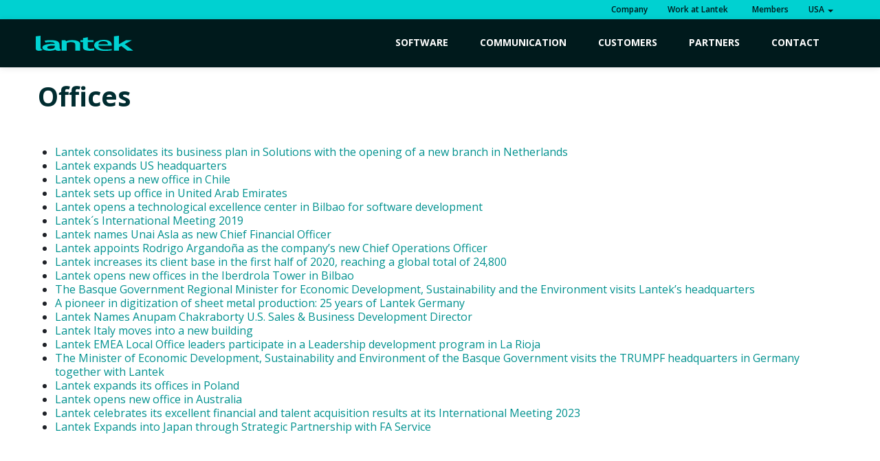

--- FILE ---
content_type: text/html; charset=UTF-8
request_url: https://www.lantek.com/us/tag/offices
body_size: 10063
content:

<!DOCTYPE html>
<!--[if IE 7]>
	<html class="no-js lt-ie9 lt-ie8" lang="en">
<![endif]-->
<!--[if IE 8]>
	<html class="no-js lt-ie9" lang="en">
<![endif]-->
<!-- Consider adding a manifest.appcache: h5bp.com/d/Offline -->
<!--[if gt IE 8]><!-->
<html class="no-js" lang="us">
<!--<![endif]-->

<head>
	<meta charset="utf-8" />
	<meta http-equiv="X-UA-Compatible" content="IE=edge,chrome=1" />
	<!-- 18-11-2020 AGG. og-image -->
	<!-- imagen de las páginas communication-news-detail, blog-detail -->
	<!-- el resto por defecto logo de lantek -->
		<meta property="og:image" content="https://www.lantek.com/media/imagenes/logo.png" />

	<title>Offices - Lantek News</title>

	<!-- Meta tags -->
	<meta name="description" content="You can find here information about Lantek Offices." />
	<!-- Mobile viewport optimized: h5bp.com/viewport -->
	<meta name="viewport" content="width=device-width, initial-scale=1.0" />

	
			<link rel="alternate" href="https://www.lantek.com/us/tag/offices" hreflang="en-US" />
			<link rel="alternate" href="https://www.lantek.com/de/tag/niederlassungen" hreflang="de-DE" />
			<link rel="alternate" href="https://www.lantek.com/es/tag/oficinas" hreflang="es-ES" />
			<link rel="alternate" href="https://www.lantek.com/fr/tag/bureaux" hreflang="fr-FR" />
			<link rel="alternate" href="https://www.lantek.com/uk/tag/offices" hreflang="en-GB" />
			<link rel="alternate" href="https://www.lantek.com/pl/tag/biura" hreflang="pl-PL" />
			<link rel="alternate" href="https://www.lantek.com/it/tag/sedi" hreflang="it-IT" />
			<link rel="alternate" href="https://www.lantek.com/ko/tag/offices" hreflang="ko-KR" />
			<link rel="alternate" href="https://www.lantek.com/ae/tag/offices" hreflang="ar-AE" />
			<link rel="alternate" href="https://www.lantek.com/ca/tag/offices" hreflang="en-CA" />
			<link rel="alternate" href="https://www.lantek.com/cn/tag/offices" hreflang="zh-CN" />
			<link rel="alternate" href="https://www.lantek.com/mx/tag/oficinas" hreflang="es-MX" />
			<link rel="alternate" href="https://www.lantek.com/jp/tag/offices" hreflang="ja-JP" />
		<link rel="canonical" href="https://www.lantek.com/us/tag/offices">

	<!-- código para no indexar las secciones que contienen paginación -->
		<meta name="robots" content="noindex, nofollow">

	<link href="https://www.lantek.com/media/imagenes/favicon.ico?15086" rel="shortcut icon">

	<!-- Icons -->
	<link rel="stylesheet" href="//maxcdn.bootstrapcdn.com/font-awesome/4.3.0/css/font-awesome.min.css">

	<!-- CSS -->
	<!-- <link rel="stylesheet" href="https://www.lantek.com/media/css/lightbox.min.css?2267" />
	<link rel="stylesheet" href="https://www.lantek.com/media/css/bootstrap.min.css?108481" />
	<link rel="stylesheet" href="https://www.lantek.com/media/css/fullpage.min.css?4013" />
	<link rel="stylesheet" href="https://www.lantek.com/media/css/estilos.min.css?101828" />
	<link rel="stylesheet" href="https://www.lantek.com/media/css/owl.carousel.min.css?3351" /> -->

	<link rel="stylesheet" href="https://www.lantek.com/media/css/style.min.css?240149" />

		<link href="https://code.jquery.com/ui/1.10.3/themes/smoothness/jquery-ui.min.css" rel="stylesheet" type="text/css" />
	<link href='https://fonts.googleapis.com/css?family=Open+Sans:400,300,600,700,800&subset=latin,latin-ext' rel='stylesheet' type='text/css'>
	<!-- <link rel="stylesheet" href="https://www.lantek.com/media/css/shareSelectedText.min.css?3082" /> -->

	<!--[if lte IE 8]>
            <link rel="stylesheet" type="text/css" href="https://www.lantek.com/media/css/ie8.min.css" />
        <![endif]-->

	<!-- Google Tag Manager -->
<script>
  (function(w,d,s,l,i){w[l]=w[l]||[];w[l].push({'gtm.start':new Date().getTime(),event:'gtm.js'});var f=d.getElementsByTagName(s)[0],j=d.createElement(s),
  dl=l!='dataLayer'?'&l='+l:'';j.async=false;j.src='https://www.googletagmanager.com/gtm.js?id='+i+dl;f.parentNode.insertBefore(j,f);})(window,document,'script',
  'dataLayer','GTM-MJSC3FM');
</script>
<!-- End Google Tag Manager -->

<meta name="google-site-verification" content="uQoOvbkW9JSBoCT4bfjOBYXj1i0G8Q00cjzXwDPoGRs" /></head>

<body class="body-no-padding">

	<!-- Google Tag Manager (noscript) -->
	<noscript><iframe src="https://www.googletagmanager.com/ns.html?id=GTM-MJSC3FM" height="0" width="0" style="display:none;visibility:hidden"></iframe></noscript>
	<!-- End Google Tag Manager (noscript) --><!---->
<header id="main-header" class="navbar-fixed-top ">
    <div id="top-menu">
        <div class="container ">
            <ul class="top-menu-links inline pull-right">
                                <!-- EMPRESA -->
                <li>
                    <a href="https://www.lantek.com/us/lantekusa">
                        Company                    </a>
                </li>
                                <li>
                    <a href="https://www.lantek.com/us/work-at-lantek">
                        Work at Lantek                    </a>
                </li>
                                <li>
                    <a href=" https://spot.lanteksms.com/login/Login.aspx?Lang=en">
                        <!-- <img src="https://www.lantek.com/media/imagenes/member.png" width="12" height="12" /> -->
                        &nbsp;&nbsp;Members                    </a>
                </li>
                                <li class="dropdown">
                    <a href="#" class="dropdown-toggle" data-toggle="dropdown">
                        <!-- <img src="https://www.lantek.com/media/imagenes/world.png" width="12" height="13" /> -->
                                                    USA                                                <b class="caret"></b>
                    </a>
                    <ul class="dropdown-menu pull-right">
                                                    <li>
                                <a hreflang="en-CA" href="https://www.lantek.com/ca/tag/offices">
                                    Canada                                </a>
                            </li>
                                                                            <li>
                                <a hreflang="zh-CN" href="https://www.lantek.com/cn/tag/offices">
                                    中国                                </a>
                            </li>
                                                                            <li>
                                <a hreflang="de-DE" href="https://www.lantek.com/de/tag/niederlassungen">
                                    Deutschland                                </a>
                            </li>
                                                                            <li>
                                <a hreflang="es-ES" href="https://www.lantek.com/es/tag/oficinas">
                                    España                                </a>
                            </li>
                                                                            <li>
                                <a hreflang="fr-FR" href="https://www.lantek.com/fr/tag/bureaux">
                                    France                                </a>
                            </li>
                                                                            <li>
                                <a hreflang="it-IT" href="https://www.lantek.com/it/tag/sedi">
                                    Italia                                </a>
                            </li>
                                                                            <li>
                                <a hreflang="ja-JP" href="https://www.lantek.com/jp/tag/offices">
                                    日本                                </a>
                            </li>
                                                                            <li>
                                <a hreflang="ko-KR" href="https://www.lantek.com/ko/tag/offices">
                                    한국                                </a>
                            </li>
                                                                            <li>
                                <a hreflang="es-MX" href="https://www.lantek.com/mx/tag/oficinas">
                                    México                                </a>
                            </li>
                                                                            <li>
                                <a hreflang="pl-PL" href="https://www.lantek.com/pl/tag/biura">
                                    Polska                                </a>
                            </li>
                                                                                                    <li>
                                <a hreflang="ar-AE" href="https://www.lantek.com/ae/tag/offices">
                                    United Arab Emirates                                </a>
                            </li>
                                                                            <li>
                                <a hreflang="en-GB" href="https://www.lantek.com/uk/tag/offices">
                                    United Kingdom                                </a>
                            </li>
                                                
                    </ul>
                </li>
            </ul>
        </div>
        <!-- /container -->
    </div>
    <!-- /top-menu -->

    <div class="navbar navbar-inverse navbar-static-top">
        <div class="navbar-inner ">
            <div class="container ">
                <div class="brand">
                    <a href="https://www.lantek.com/us">
                        <img src="https://www.lantek.com/media/imagenes/logo.svg" width="164" height="26" alt="Lantek" />
                    </a>
                    <!-- <span>Sheet Metal Solutions</span> -->
                </div>

                <button id="menu-toggle" class="btn btn-navbar collapsed" type="button"> <span class="icon-bar"></span> <span class="icon-bar"></span> <span class="icon-bar"></span> </button>
                <!-- /nav-collapse collapse-->

                <!-- nuevo megamenu -->
                <!-- AGG 30-8-2018. Carga los objetos con los apartados del menu -->
                
                <div class="nav-collapse collapse nuevo-megamenu">
                    <nav>
                        <ul class="nav nav-mega">
                            <!-- PRODUCTOS -->
                            <li class="dropdown ">
                                <a href="https://www.lantek.com/us/software" class="dropdown-toggle">
                                    Software
                                    <div class="cont-flechica hidden-desktop dropdown-toggle">
                                        <div class="flechica"><span class="chevron"></span></div>
                                    </div>

                                </a>
                                <ul class="software dropdown-menu mega-menu">
                                    <li>
                                        <div class="container">
                                            <ul class="productos-list">
                                                                                                                                                            <li class="menu-producto ">
                                                            <a class="soft-cuadros" href="https://www.lantek.com/us/nesting-cad-cam-2d-software">
                                                                <img src="https://www.lantek.com/media/uploads/software/2D.png" class="menu-producto_img">
                                                                <p class="supertitle">ex.</p>
                                                                <p class="superc">
                                                                    <span>2D CAD/CAM Nesting</span>
                                                                </p>
                                                            </a>

                                                            <div class="soft-submenu">

                                                                <ul class="submen circul">
                                                                                                                                            <li class="submen-producto ">
                                                                            <a class="submen-producto-link" href="https://www.lantek.com/us/cad-cam-nesting-software-oxycut-plasma-laser-waterjet">Cutting machines</a>

                                                                            <!-- Descripcion corta producto 
                                                                                                                                                            <div class="soft-description">
                                                                                    <a href="https://www.lantek.com/us/cad-cam-nesting-software-oxycut-plasma-laser-waterjet">
                                                                                        <span class="soft-description-title">Cutting machines</span>
                                                                                        <span class="soft-description-text">CAD/CAM nesting software system specially designed for automating the CNC programming of sheet metal cutting machines with oxy-fuel, plasma, laser, and water jet technologies.</span>
                                                                                    </a>
                                                                                </div>
                                                                                                                                                        -->

                                                                        </li>
                                                                                                                                            <li class="submen-producto ">
                                                                            <a class="submen-producto-link" href="https://www.lantek.com/us/lantek-bend-software-press-brake-bend-center">Bending Machines</a>

                                                                            <!-- Descripcion corta producto 
                                                                                                                                                            <div class="soft-description">
                                                                                    <a href="https://www.lantek.com/us/lantek-bend-software-press-brake-bend-center">
                                                                                        <span class="soft-description-title">Bending Machines</span>
                                                                                        <span class="soft-description-text">Revolutionize your bending processes with Lantek Bend. Our advanced software enhances productivity and reduces costs with an intuitive 3D Core and graphical interface.</span>
                                                                                    </a>
                                                                                </div>
                                                                                                                                                        -->

                                                                        </li>
                                                                                                                                            <li class="submen-producto ">
                                                                            <a class="submen-producto-link" href="https://www.lantek.com/us/punching-machines-cad-cam-nesting-software">Punching machines</a>

                                                                            <!-- Descripcion corta producto 
                                                                                                                                                            <div class="soft-description">
                                                                                    <a href="https://www.lantek.com/us/punching-machines-cad-cam-nesting-software">
                                                                                        <span class="soft-description-title">Punching machines</span>
                                                                                        <span class="soft-description-text">CAD/CAM nesting software specially designed for automating the CNC programming of sheet metal punching machines.</span>
                                                                                    </a>
                                                                                </div>
                                                                                                                                                        -->

                                                                        </li>
                                                                                                                                            <li class="submen-producto ">
                                                                            <a class="submen-producto-link" href="https://www.lantek.com/us/shear-machines-cad-cam-nesting-software">Shear Machines</a>

                                                                            <!-- Descripcion corta producto 
                                                                                                                                                            <div class="soft-description">
                                                                                    <a href="https://www.lantek.com/us/shear-machines-cad-cam-nesting-software">
                                                                                        <span class="soft-description-title">Shear Machines</span>
                                                                                        <span class="soft-description-text">Software system specially designed for shear machines and optimized for nesting rectangular parts.</span>
                                                                                    </a>
                                                                                </div>
                                                                                                                                                        -->

                                                                        </li>
                                                                                                                                            <li class="submen-producto ">
                                                                            <a class="submen-producto-link" href="https://www.lantek.com/us/hvac-duct-figures-cad-cam-nesting-software">HVAC/Duct machines</a>

                                                                            <!-- Descripcion corta producto 
                                                                                                                                                            <div class="soft-description">
                                                                                    <a href="https://www.lantek.com/us/hvac-duct-figures-cad-cam-nesting-software">
                                                                                        <span class="soft-description-title">HVAC/Duct machines</span>
                                                                                        <span class="soft-description-text">Software system for the calculation of heating, cooling and ventilation ducts.</span>
                                                                                    </a>
                                                                                </div>
                                                                                                                                                        -->

                                                                        </li>
                                                                                                                                    </ul>

                                                            </div>

                                                        </li>
                                                                                                            <li class="menu-producto ">
                                                            <a class="soft-cuadros" href="https://www.lantek.com/us/nesting-software-3d-cad-cam">
                                                                <img src="https://www.lantek.com/media/uploads/software/3D.png" class="menu-producto_img">
                                                                <p class="supertitle">f3.</p>
                                                                <p class="superc">
                                                                    <span>3D CAD/CAM Nesting</span>
                                                                </p>
                                                            </a>

                                                            <div class="soft-submenu">

                                                                <ul class="submen circul">
                                                                                                                                            <li class="submen-producto ">
                                                                            <a class="submen-producto-link" href="https://www.lantek.com/us/tubes-pipes-cad-cam-nesting-software">Tubes and Pipes nesting</a>

                                                                            <!-- Descripcion corta producto 
                                                                                                                                                            <div class="soft-description">
                                                                                    <a href="https://www.lantek.com/us/tubes-pipes-cad-cam-nesting-software">
                                                                                        <span class="soft-description-title">Tubes and Pipes nesting</span>
                                                                                        <span class="soft-description-text">3D CAD/CAM software system for designing, nesting and cutting parts of tubes and pipes.</span>
                                                                                    </a>
                                                                                </div>
                                                                                                                                                        -->

                                                                        </li>
                                                                                                                                            <li class="submen-producto ">
                                                                            <a class="submen-producto-link" href="https://www.lantek.com/us/lantek-flex3d-steelwork">Software for Profile Cutting & Machining</a>

                                                                            <!-- Descripcion corta producto 
                                                                                                                                                            <div class="soft-description">
                                                                                    <a href="https://www.lantek.com/us/lantek-flex3d-steelwork">
                                                                                        <span class="soft-description-title">Software for Profile Cutting & Machining</span>
                                                                                        <span class="soft-description-text">CAD/CAM software system for designing, nesting and cutting parts of standard beams & profiles.</span>
                                                                                    </a>
                                                                                </div>
                                                                                                                                                        -->

                                                                        </li>
                                                                                                                                            <li class="submen-producto ">
                                                                            <a class="submen-producto-link" href="https://www.lantek.com/us/lantek-flex3d-addins">CAD software importers</a>

                                                                            <!-- Descripcion corta producto 
                                                                                                                                                            <div class="soft-description">
                                                                                    <a href="https://www.lantek.com/us/lantek-flex3d-addins">
                                                                                        <span class="soft-description-title">CAD software importers</span>
                                                                                        <span class="soft-description-text">Software application which allows any CAD design made for sheet metal parts to be automatically unfolded and loaded into Lantek Expert. It is seamlessly integrated with SOLIDWORKS®, Solid Edge®, Autodesk Inventor®</span>
                                                                                    </a>
                                                                                </div>
                                                                                                                                                        -->

                                                                        </li>
                                                                                                                                    </ul>

                                                            </div>

                                                        </li>
                                                                                                            <li class="menu-producto ">
                                                            <a class="soft-cuadros" href="https://www.lantek.com/us/mes-manufacturing-execution-system">
                                                                <img src="https://www.lantek.com/media/uploads/software/MES1.png" class="menu-producto_img">
                                                                <p class="supertitle">lm.</p>
                                                                <p class="superc">
                                                                    <span>Manufacturing Executions Systems</span>
                                                                </p>
                                                            </a>

                                                            <div class="soft-submenu">

                                                                <ul class="submen circul">
                                                                                                                                            <li class="submen-producto ">
                                                                            <a class="submen-producto-link" href="https://www.lantek.com/us/lantek-MES-manager">MES Manager</a>

                                                                            <!-- Descripcion corta producto 
                                                                                                                                                            <div class="soft-description">
                                                                                    <a href="https://www.lantek.com/us/lantek-MES-manager">
                                                                                        <span class="soft-description-title">MES Manager</span>
                                                                                        <span class="soft-description-text">Lantek MES Manager is the sheet metal MES software (Manufacturing Execution System) that directs the execution of all manufacturing processes in the workshop, from launching work orders to production plant to finishing the product.</span>
                                                                                    </a>
                                                                                </div>
                                                                                                                                                        -->

                                                                        </li>
                                                                                                                                            <li class="submen-producto ">
                                                                            <a class="submen-producto-link" href="https://www.lantek.com/us/lantek-wos">MES for Workshop stations</a>

                                                                            <!-- Descripcion corta producto 
                                                                                                                                                            <div class="soft-description">
                                                                                    <a href="https://www.lantek.com/us/lantek-wos">
                                                                                        <span class="soft-description-title">MES for Workshop stations</span>
                                                                                        <span class="soft-description-text">Lantek MES Wos is a software system that provides you all necessary tools required to collect the data involved in the production process of metal companies in the machine operator workstation.</span>
                                                                                    </a>
                                                                                </div>
                                                                                                                                                        -->

                                                                        </li>
                                                                                                                                            <li class="submen-producto ">
                                                                            <a class="submen-producto-link" href="https://www.lantek.com/us/lantek-workshop-capture">Machine Data Capturing System</a>

                                                                            <!-- Descripcion corta producto 
                                                                                                                                                            <div class="soft-description">
                                                                                    <a href="https://www.lantek.com/us/lantek-workshop-capture">
                                                                                        <span class="soft-description-title">Machine Data Capturing System</span>
                                                                                        <span class="soft-description-text">Lantek MES Capture is a software system that provides data input capabilities in the shop floor.</span>
                                                                                    </a>
                                                                                </div>
                                                                                                                                                        -->

                                                                        </li>
                                                                                                                                            <li class="submen-producto ">
                                                                            <a class="submen-producto-link" href="https://www.lantek.com/us/lantek-integra-inventory">Inventories Management</a>

                                                                            <!-- Descripcion corta producto 
                                                                                                                                                            <div class="soft-description">
                                                                                    <a href="https://www.lantek.com/us/lantek-integra-inventory">
                                                                                        <span class="soft-description-title">Inventories Management</span>
                                                                                        <span class="soft-description-text">It is a management solution that provides a real time view of all the key information relating to the quantity and valuation of stock for each warehouse.</span>
                                                                                    </a>
                                                                                </div>
                                                                                                                                                        -->

                                                                        </li>
                                                                                                                                    </ul>

                                                            </div>

                                                        </li>
                                                                                                            <li class="menu-producto ">
                                                            <a class="soft-cuadros" href="https://www.lantek.com/us/quoting-erp-software-for-sheet-metal">
                                                                <img src="https://www.lantek.com/media/uploads/software/quoting.png" class="menu-producto_img">
                                                                <p class="supertitle">in.</p>
                                                                <p class="superc">
                                                                    <span>Quoting & ERP Software</span>
                                                                </p>
                                                            </a>

                                                            <div class="soft-submenu">

                                                                <ul class="submen circul">
                                                                                                                                            <li class="submen-producto ">
                                                                            <a class="submen-producto-link" href="https://www.lantek.com/us/iquoting">Cloud Quoting</a>

                                                                            <!-- Descripcion corta producto 
                                                                                                                                                            <div class="soft-description">
                                                                                    <a href="https://www.lantek.com/us/iquoting">
                                                                                        <span class="soft-description-title">Cloud Quoting</span>
                                                                                        <span class="soft-description-text">A cost calculation system that enables the generation of quick and accurate quotes without requiring advanced expertise in part design or nesting.</span>
                                                                                    </a>
                                                                                </div>
                                                                                                                                                        -->

                                                                        </li>
                                                                                                                                            <li class="submen-producto ">
                                                                            <a class="submen-producto-link" href="https://www.lantek.com/us/lantek-integra-quotes">Quoting & CRM</a>

                                                                            <!-- Descripcion corta producto 
                                                                                                                                                            <div class="soft-description">
                                                                                    <a href="https://www.lantek.com/us/lantek-integra-quotes">
                                                                                        <span class="soft-description-title">Quoting & CRM</span>
                                                                                        <span class="soft-description-text">Supplies all the necessary information to optimize the contact with customers and prospective ones, in a clear and precise way.</span>
                                                                                    </a>
                                                                                </div>
                                                                                                                                                        -->

                                                                        </li>
                                                                                                                                            <li class="submen-producto ">
                                                                            <a class="submen-producto-link" href="https://www.lantek.com/us/lantek-integra-sales">Sales</a>

                                                                            <!-- Descripcion corta producto 
                                                                                                                                                            <div class="soft-description">
                                                                                    <a href="https://www.lantek.com/us/lantek-integra-sales">
                                                                                        <span class="soft-description-title">Sales</span>
                                                                                        <span class="soft-description-text">All the necessary information is available immediately to all employees involved in the sales process. This creates an opportunity for the time to be spent in higher value added tasks.</span>
                                                                                    </a>
                                                                                </div>
                                                                                                                                                        -->

                                                                        </li>
                                                                                                                                            <li class="submen-producto ">
                                                                            <a class="submen-producto-link" href="https://www.lantek.com/us/lantek-integra-purchases">Purchases Management</a>

                                                                            <!-- Descripcion corta producto 
                                                                                                                                                            <div class="soft-description">
                                                                                    <a href="https://www.lantek.com/us/lantek-integra-purchases">
                                                                                        <span class="soft-description-title">Purchases Management</span>
                                                                                        <span class="soft-description-text">It is specially designed to cater for those management needs associated with the company´s purchasing processes. It supplies the required information in a straightforward and timely manner to the employees involved with the purchase task.</span>
                                                                                    </a>
                                                                                </div>
                                                                                                                                                        -->

                                                                        </li>
                                                                                                                                    </ul>

                                                            </div>

                                                        </li>
                                                                                                            <li class="menu-producto ">
                                                            <a class="soft-cuadros" href="https://www.lantek.com/us/analytical-intelligence-software-sheet-metal">
                                                                <img src="https://www.lantek.com/media/uploads/software/Analytics.png" class="menu-producto_img">
                                                                <p class="supertitle">an.</p>
                                                                <p class="superc">
                                                                    <span>Analytical Intelligence</span>
                                                                </p>
                                                            </a>

                                                            <div class="soft-submenu">

                                                                <ul class="submen circul">
                                                                                                                                            <li class="submen-producto ">
                                                                            <a class="submen-producto-link" href="https://www.lantek.com/us/lantek-manufacturing-analytics">Manufacturing Analytics</a>

                                                                            <!-- Descripcion corta producto 
                                                                                                                                                            <div class="soft-description">
                                                                                    <a href="https://www.lantek.com/us/lantek-manufacturing-analytics">
                                                                                        <span class="soft-description-title">Manufacturing Analytics</span>
                                                                                        <span class="soft-description-text">Managing real data from manufacturing process, data analysis and intelligent visualization.</span>
                                                                                    </a>
                                                                                </div>
                                                                                                                                                        -->

                                                                        </li>
                                                                                                                                            <li class="submen-producto ">
                                                                            <a class="submen-producto-link" href="https://www.lantek.com/us/customer-analytics">Customer Analytics</a>

                                                                            <!-- Descripcion corta producto 
                                                                                                                                                            <div class="soft-description">
                                                                                    <a href="https://www.lantek.com/us/customer-analytics">
                                                                                        <span class="soft-description-title">Customer Analytics</span>
                                                                                        <span class="soft-description-text">Lantek Customer Analytics uses advanced algorithms to analyze production orders, identify recurrent patterns and predict customer purchasing.  Customer Analytics allow for resource reservations, advanced sales forecasting, Lantek Advanced Planning</span>
                                                                                    </a>
                                                                                </div>
                                                                                                                                                        -->

                                                                        </li>
                                                                                                                                    </ul>

                                                            </div>

                                                        </li>
                                                                                                    
                                                <!-- servicios -->
                                                <li class="servis menu-producto ">
                                                    <!--AGG. 17-09-2020. Servicios deja de ser un enlace -->
                                                    <!--<a class="soft-cuadros" href="<? //=site_url($this->Consultas->getURL('services'))
                                                                                        ?>">
                                                        <p class="superc">
                                                            <span class="servicios-title"><? //=lang('h-services')
                                                                                            ?></span>
                                                        </p>
                                                        <img src="<? //=base_url()
                                                                    ?>media/imagenes/machine_technology.png" class="menu-producto_img">
                                                    </a>-->
                                                    <a class="soft-cuadros" href="https://www.lantek.com/us/advanced-production-management-software">
                                                        <img src="https://www.lantek.com/media/imagenes/machine_technology.png" class="menu-producto_img">
                                                        <p class="superc">
                                                            <span class="servicios-title">Data & Platforms Integration</span>
                                                        </p>
                                                    </a>

                                                    <div class="soft-submenu">
                                                        <ul class="submen circul">

                                                            <!-- <li class="submen-producto ">
                                                                <a href="https://www.lantek.com/us/replica">Integration Mechanisms (REPLICA)</a>
                                                            </li> -->
                                                            <!-- AGG. 09-09-2020. incluye las categorias que no salen en menu de software -->
                                                                                                                                                                                                <li class="submen-producto ">
                                                                        <a href="https://www.lantek.com/us/order-consolidation">
                                                                            Advanced Integrations                                                                        </a>
                                                                    </li>
                                                                                                                                    <li class="submen-producto ">
                                                                        <a href="https://www.lantek.com/us/advanced-connectivity">
                                                                            Advanced Connectivity                                                                        </a>
                                                                    </li>
                                                                                                                            
                                                            <!--li class="submen-producto ">
                                                                <a href="https://www.lantek.com/us/sheet-metal-software-solutions">Solutions</a>
                                                            </li-->

                                                            <!--li class="submen-producto ">
                                                                <a href="https://www.lantek.com/us/collaboration-tools">Collaboration Tools</a>
                                                            </li-->

                                                        </ul>
                                                    </div>
                                                </li>
                                            </ul>
                                        </div>
                                    </li>
                                </ul>
                            </li>

                            <!-- CAPABILITIES -->
                            <!--li class="dropdown">
                                <a href="#" class="dropdown-toggle">
                                    Capabilities

                                    <div class="cont-flechica hidden-desktop dropdown-toggle">
                                        <div class="flechica"><span class="chevron"></span></div>
                                    </div>
                                </a>

                                <ul class="software capabilities dropdown-menu mega-menu">
                                    <span class="mega-menu-flecha"></span>

                                    <div class="software-tit">
                                        <p class="megamenu-tit">Capabilities</p>
                                    </div>

                                    <li>
                                        <div class="row-fluid">
                                            <ul class="productos-list">

                                                
                                            </ul>
                                        </div>
                                    </li>
                                </ul>
                            </li-->

                            <!-- BLOG Y COMUNICACION -->
                            <li class="communication-menu dropdown ">
                                <a href="https://www.lantek.com/us/communication" class="dropdown-toggle">
                                    Communication
                                    <div class="cont-flechica hidden-desktop dropdown-toggle">
                                        <div class="flechica"><span class="chevron"></span></div>
                                    </div>

                                </a>
                                <ul class="dropdown-menu mega-menu">
                                    <li>
                                        <div class="container">
                                            <ul class="row row-fluid">
                                                <li class="megamenu-tit ">
                                                    <a href="https://www.lantek.com/us/news/blechexpo-2025-v45-ai-smart-factory" class="img-menu">
                                                        <img src="https://www.lantek.com/media/uploads/news/thumbs/shared_image_(69)1.jpg" />
                                                    </a>
                                                    <div class="texto-intro">
                                                        <div>
                                                            <p>
                                                                <a href="https://www.lantek.com/us/news" class="soft-cuadros">
                                                                    <span>News</span>
                                                                </a>
                                                            </p>
                                                            <p class="texto-title desktop">Lantek drives digital transformation in sheet metal with its new v45 at BlechExpo 2025</p>
                                                            <p class="desktop"><a href="https://www.lantek.com/us/news/blechexpo-2025-v45-ai-smart-factory" class="btn btn-primary btn-large">Read more</a></p>
                                                        </div>
                                                        <p class="access-menu desktop"><a href="https://www.lantek.com/us/news">Access to all News ></a></p>
                                                    </div>
                                                </li>

                                                <li class="megamenu-tit ">
                                                    <a href="https://www.lantek.com/us/blog/truck-bodies-lantek" class="img-menu">
                                                        <img src="https://www.lantek.com/media/uploads/blog/thumbs/WhatsApp_Image_2023-11-13_at_16.44_.59_(6)_.png" />
                                                    </a>
                                                    <div class="texto-intro">
                                                        <div>
                                                            <p>
                                                                <a href="https://www.lantek.com/us/blog" class="soft-cuadros">
                                                                    <span>Blog</span>
                                                                </a>
                                                            </p>
                                                            <p class="texto-title desktop">Connected efficiency at every stage: how an Italian bodywork manufacturer boosts production with Lantek</p>
                                                            <p class="desktop"><a href="https://www.lantek.com/us/blog/truck-bodies-lantek" class="btn btn-primary btn-large">Read more</a></p>
                                                        </div>
                                                        <p class="access-menu desktop"><a href="https://www.lantek.com/us/blog">Access to Blog ></a></p>
                                                    </div>
                                                </li>

                                            </ul>
                                        </div>
                                    </li>
                                </ul>
                            </li>

                            <!-- CLIENTES -->
                                                        <li >
                                <a href="https://www.lantek.com/us/customers">
                                    Customers                                </a>
                            </li>
                            
                            <!-- PARTNERS -->
                                                        <li class="partners-menu dropdown ">
                                <a href="https://www.lantek.com/us/partners" class="dropdown-toggle">
                                    Partners                                    <!-- <b class="caret"></b> -->

                                    <div class="cont-flechica hidden-desktop dropdown-toggle">
                                        <div class="flechica"><span class="chevron"></span></div>
                                    </div>

                                </a>
                                <ul class="dropdown-menu">
                                    <li class="">
                                        <a href="https://www.lantek.com/us/resellers">Resellers</a>
                                    </li>
                                    <li class="">
                                        <a href="https://www.lantek.com/us/mtb">Machine Tool Builders</a>
                                    </li>
                                    <li class="">
                                        <a href="https://www.lantek.com/us/automated-storage-systems">Automated Storage Systems</a>
                                    </li>
                                    <li class="">
                                        <a href="https://www.lantek.com/us/modelling-software">Modelling Software</a>
                                    </li>
                                    <!--li class="">
                                        <a href="https://www.lantek.com/us/innovation">Innovation</a>
                                    </li>
                                    <ul class="">
                                        <li class="span6 megamenu-tit"><a href="https://www.lantek.com/us/resellers">Resellers</a>
                                            <ul>
                                                <li ><a href="https://www.lantek.com/us/partner-reseller-program">Partner reseller program</a></li>
                                                <li ><a href="https://www.lantek.com/us/reseller-list">Reseller List</a></li>
                                            </ul>
                                        </li>
                                        <li class="span6 megamenu-tit">
                                            <a href="https://www.lantek.com/us/mtb">Machine Tool Builders</a>
                                            <ul>
                                                <li >
                                                    <a href="https://www.lantek.com/us/mtb-partnership-program">MTB partnership program</a>
                                                </li>
                                                <li >
                                                    <a href="https://www.lantek.com/us/mtb-list">MTB List </a>
                                                </li>
                                            </ul>
                                        </li>
                                    </ul>
                                    <ul class="span4">
                                        <li class="megamenu-tit">
                                            <a href="https://www.lantek.com/us/automated-storage-systems">Automated Storage Systems</a>
                                        </li>
                                        <li class="megamenu-tit">
                                            <a href="https://www.lantek.com/us/modelling-software">Modelling Software</a>
                                        </li>
                                        <li class="megamenu-tit">
                                            <a href="https://www.lantek.com/us/innovation">Innovation</a>
                                        </li>
                                    </ul-->
                            </li>
                        </ul>
                        
                        </li>

                        <!-- CONTACTO -->
                        <li  >
                            <a href="https://www.lantek.com/us/contact">
                                Contact                            </a>
                        </li>

                        </ul>
                    </nav>
                </div>
            </div>
        </div>
    </div>

    <div>
            </div>
</header><div class="container after-header">
	<div class="row">
        <div class="span12">
			<div class="page-header">
				<h1>Offices</h1>  
			</div>
			
					

			<ul>
			
						
				<li><a href="https://www.lantek.com/us/news/lantek-consolidates-its-business-plan-in-solutions-with-the-opening-of-a-new-branch-in-netherlands">Lantek consolidates its business plan in Solutions with the opening of a new branch in Netherlands</a></li>
				
						
				<li><a href="https://www.lantek.com/us/news/lantek-expands-us-headquarters">Lantek expands US headquarters</a></li>
				
						
				<li><a href="https://www.lantek.com/us/news/lantek-opens-a-new-office-in-chile">Lantek opens a new office in Chile</a></li>
				
						
				<li><a href="https://www.lantek.com/us/news/lantek-sets-up-office-in-united-arab-emirates">Lantek sets up office in United Arab Emirates</a></li>
				
						
				<li><a href="https://www.lantek.com/us/news/lantek-opens-a-technological-excellence-center-in-bilbao-for-software-development">Lantek opens a technological excellence center in Bilbao for software development</a></li>
				
						
				<li><a href="https://www.lantek.com/us/news/lantek-international-meeting-2019">Lantek´s  International Meeting 2019</a></li>
				
						
				<li><a href="https://www.lantek.com/us/news/lantek-names-unai-asla-as-new-chief-financial-officer">Lantek names Unai Asla as new Chief Financial Officer</a></li>
				
						
				<li><a href="https://www.lantek.com/us/news/lantek-appoints-rodrigo-argandona-as-the-company-new-chief-operations-officer">Lantek appoints Rodrigo Argandoña as the company’s new Chief Operations Officer</a></li>
				
						
				<li><a href="https://www.lantek.com/us/news/lantek-increases-its-client-base-in-the-first-half-of-2020-reaching-a-total-24800">Lantek increases its client base in the first half of 2020, reaching a global total of 24,800</a></li>
				
						
				<li><a href="https://www.lantek.com/us/news/lantek-opens-new-offices-in-the-iberdrola-tower-in-bilbao">Lantek opens new offices in the Iberdrola Tower in Bilbao</a></li>
				
						
				<li><a href="https://www.lantek.com/us/news/government-regional-minister-for-economic-development-sustainability-and-the-environment-visits-lantek-headquarters">The Basque Government Regional Minister for Economic Development, Sustainability and the Environment visits Lantek’s headquarters</a></li>
				
						
				<li><a href="https://www.lantek.com/us/news/pioneer-in-digitization-of-sheet-metal-production-25-years-of-lantek-germany">A pioneer in digitization of sheet metal production: 25 years of Lantek Germany</a></li>
				
						
				<li><a href="https://www.lantek.com/us/news/lantek-names-anupam-chakraborty-us-sales-business-development-director">Lantek Names Anupam Chakraborty U.S. Sales & Business Development Director</a></li>
				
						
				<li><a href="https://www.lantek.com/us/news/new-office-in-lantek-italy">Lantek Italy moves into a new building</a></li>
				
						
				<li><a href="https://www.lantek.com/us/news/lantek-emea-workshop">Lantek EMEA Local Office leaders participate in a Leadership development program in La Rioja</a></li>
				
						
				<li><a href="https://www.lantek.com/us/news/basque-government-visits-trumpf">The Minister of Economic Development, Sustainability and Environment of the Basque Government visits the TRUMPF headquarters in Germany together with Lantek</a></li>
				
						
				<li><a href="https://www.lantek.com/us/news/new-offices-poland">Lantek expands its offices in Poland</a></li>
				
						
				<li><a href="https://www.lantek.com/us/news/australia-office">Lantek opens new office in Australia</a></li>
				
						
				<li><a href="https://www.lantek.com/us/news/lantek-financial-talent-success-international-meeting-2023">Lantek celebrates its excellent financial and talent acquisition results at its International Meeting 2023</a></li>
				
						
				<li><a href="https://www.lantek.com/us/news/japan-partnership-fa-service">Lantek Expands into Japan through Strategic Partnership with FA Service</a></li>
				
						

			</ul>
			
	
	  
		</div>
      </div><!--/ row-->
</div><!--/ container--><footer class="section fp-auto-height">
                <div class="container ">
                    <div class="row">
                        <div class="span4">
                            <h4>Contact us</h4>

                            <address>
                                <i class="icon-home icon-white"></i>
                                                                    
5412 Courseview Drive</br>
Suite 205</br>
Mason, OH 45040</br>
_________________________________________</br>
<a title="Download Team Viewer" href="https://campaign.lantek.com/en-us/remote-control" target="_blank"><img src="https://campaign.lantek.com/hubfs/Remote%20Support%20App%202x.png" alt="Team Viewer" width="217" height="56" /></a></br>
_________________________________________</br>                                                                <br>
                                <img src="https://www.lantek.com/media/imagenes/phone-white.png" width="9" height="16" alt="Phone" class="phone-icon"/>

                                                                    <a href="tel:+1 - 877 805 1028" >+1 - 877 805 1028</a>
                                                                <br>
                                <i class="icon-envelope icon-white"></i>
                                <a id="footerMail1" href="mailto:                                            info.usa@lanteksms.com                                                                            ">
                                                                            info.usa@lanteksms.com                                                                    </a>
                                 <!-- 'ko' has no 2nd mail -->
                                    ,&nbsp;<a id="footerMailSupport" href="mailto:support.usa@lantek.com">support.usa@lantek.com</a>
                                                            </address>
                        </div>

                        <div class="span4">
                            <h4>NEWSLETTER</h4>

                            <div class="bulletin-footer pull-left">
                                                                    <span><img src="https://www.lantek.com/media/uploads/magazine/Newsletter-Image-Home-FOOTER.jpg" width="80" height="113" alt="Lantek Link June 2021" class="magazine" /></span>
                                                            </div>

                            <form class="form-newsletter pull-left" action="" method="post" id="form-newsletter" name="form-newsletter">
                                <input type="hidden" class="newsletter-grecaptchatoken" name="grecaptchatoken" value="" />
                                <input type="hidden" name="csrf_test_name" value="6a7139c94248bf1f12e4b20da5852a3a">

                                <fieldset>
                                    <div class="control-group">
                                        <label  class="control-label">Register and receive our magazine:</label>

                                        <div class="controls">
                                            <input type="text" id="email" name="email" class="required email input-block-level" placeholder="Email">
                                        </div>

                                        <div class="controls">
                                            <label class="checkbox inline">
                                                <input type="checkbox" id="aviso_legal" name="aviso_legal" class="required"  />
                                                <a href="https://www.lantek.com/us/legal" target="_blank">I have read and accept the disclaimer *</a>
                                            </label>
                                        </div>
                                    </div>

                                    <button type="submit" id="newsletterSend" class="btn btn-primary">Subscribe</button>
                                </fieldset>
                            </form>

                            <div class="clearfix"></div>
                            <p id="mensaje"></p>
                            <p id="error" class="error"></p>
                        </div>

                        <div class="span2">
                            <h4>Follow us</h4>

                            <ul class="social-links unstyled">
                                <li class="twitter">
                                    <a href="https://twitter.com/lanteksms" target="_blank" title="Twitter">Twitter</a>
                                </li>
                                <li class="facebook">
                                    <a href="https://www.facebook.com/LantekSheetMetalSolutions" target="_blank" title="Facebook">Facebook</a>
                                </li>
                                <li class="youtube">
                                    <a href="http://www.youtube.com/lanteksms" target="_blank" title="Youtube">YouTube</a>
                                </li>
                                <li class="linkedin">
                                    <a href="http://www.linkedin.com/company/lantek" target="_blank" title="Linkedin">Linkedin</a>
                                </li>
                                <li class="rss">
                                    <a href="https://www.lantek.com/us/rss" type="application/rss+xml" target="_blank" title="Rss">Rss</a>
                                </li>
                            </ul>

                            <div class="clearfix"></div>
                        </div>

                        <div class="span2">
                            <h4>Links</h4>

                            <ul class="unstyled">
                                <li>
                                    <a href="https://www.lantek.com/us/contact">Contact</a>
                                </li>
                                                                <li>
                                    <a href="https://www.lantek.com/us/legal">Legal</a>
                                </li>
                                                                <li>
                                    <a href="https://www.lantek.com/us/cookie-policy">Cookie Policy</a>
                                </li>
                                                                <li>
                                    <a href="https://www.lantek.com/us/privacy">Privacy policy</a>
                                </li>
                                                                                                <li>
                                    <a href="https://www.lantek.com/us/sitemap">Sitemap</a>
                                </li>
                                <li>
                                    <a href="/terms_and_conditions/">General Terms and Conditions</a>
                                </li>
                                                                <li>
                                    <a href="https://campaign.lantek.com/en/ciberseguridad" target="_blank">Cybersecurity and notices</a>
                                </li>
                                                                                            </ul>
                        </div>
                    </div>
                </div>
            </footer>
        </div>

        <!-- JavaScript -->
        <!-- Le HTML5 shim, for IE6-8 support of HTML5 elements -->
        <!--[if lt IE 9]>
            <script src="//html5shim.googlecode.com/svn/trunk/html5.min.js"></script>
        <![endif]-->

        <script defer type="text/javascript" src="https://www.lantek.com/media/js/jquery-1.9.1.min.js?92941"></script>
        <script defer type="text/javascript" src="https://www.lantek.com/media/js/veiss/jquerymods.js?684"></script>
        <script defer type="text/javascript" src="https://www.lantek.com/media/js/jquery-ui-1.10.3.min.js?225955"></script>
        <script defer type="text/javascript" src="https://www.lantek.com/media/js/jquery.cookie.min.js?1077"></script>
        <script defer type="text/javascript" src="https://www.lantek.com/media/js/bootstrap.min.js?28756"></script>
        <script defer type="text/javascript" src="https://www.lantek.com/media/js/respond.min.js?4069"></script>
        <script defer type="text/javascript" src="https://www.lantek.com/media/js/jquery.validate.min.js?20122"></script>
        <script defer type="text/javascript" src="https://www.lantek.com/media/js/lightbox-2.6.min.js?9115"></script>
        <script defer type="text/javascript" src="https://www.lantek.com/media/js/owl.carousel.min.js?44342"></script>
        <script defer type="text/javascript" src="https://www.lantek.com/media/js/veiss/headermargin.js?541"></script>
        <!--<script type="text/javascript" src="https://www.lantek.com/media/js/venobox.min.js"></script>  -->

        

        
        <script type="text/javascript">
	// URLs.
	var urlBase       = "https://www.lantek.com/",
		urlSite       = "https://www.lantek.com/us",
		urlCurr       = "https://www.lantek.com/us/tag/offices",
		isSiteURL     = (urlSite === urlCurr),
		urlPresence   = "https://www.lantek.com/us/presence_mapa",
		urlVideos     = "https://www.lantek.com/us/cargar-videos",
		urlNewsletter = "https://www.lantek.com/us/newsletter_registro",
		urlClientes   = "https://www.lantek.com/us/customers";

	// Home.
	var txtSuccess   = "The subscription was successful. Thank you for registering.",
		txtFailed    = "Failed to send your request, sorry for the inconvenience.",
		browserAgent = "Chrome";

	// Contacto.
	var zoom    = (isSiteURL) ? 3 : 2,
		csrf    = "6a7139c94248bf1f12e4b20da5852a3a",
		idgrupo = "";
</script>        <script defer type="text/javascript" src="https://maps.google.com/maps/api/js?language=en&key=AIzaSyBVEAJkZS3uovfl3zq5nPL_aesVBnwLTRA"></script>
        <script defer type="text/javascript" src="https://www.google.com/recaptcha/api.js?hl=en&render=6Lc9JN0UAAAAALDcv_KVVSfGOJ-ZkHmmubV1MRiA"></script>

        <script type="text/javascript">var grecaptcha_site_key = '6Lc9JN0UAAAAALDcv_KVVSfGOJ-ZkHmmubV1MRiA';</script>
        <!-- <script defer type="text/javascript" src="https://www.lantek.com/media/js/fullpage.min.js?36440"></script> -->
        <!--script defer type="text/javascript" src="https://www.lantek.com/media/js/shareSelectedText.min.js?4342"></script-->
        <script defer type="text/javascript" src="https://www.lantek.com/media/js/lantek-ready.js?37976"></script>

        <!-- Start of Async HubSpot Analytics Code -->

  <script type="text/javascript">

    (function(d,s,i,r) {

      if (d.getElementById(i)){return;}

      var n=d.createElement(s),e=d.getElementsByTagName(s)[0];

      n.id=i;n.src='//js.hs-analytics.net/analytics/'+(Math.ceil(new Date()/r)*r)+'/388473.js';

      e.parentNode.insertBefore(n, e);

    })(document,"script","hs-analytics",300000);

  </script>

<!-- End of Async HubSpot Analytics Code -->
            </body>
</html>

--- FILE ---
content_type: text/html; charset=utf-8
request_url: https://www.google.com/recaptcha/api2/anchor?ar=1&k=6Lc9JN0UAAAAALDcv_KVVSfGOJ-ZkHmmubV1MRiA&co=aHR0cHM6Ly93d3cubGFudGVrLmNvbTo0NDM.&hl=en&v=PoyoqOPhxBO7pBk68S4YbpHZ&size=invisible&anchor-ms=20000&execute-ms=30000&cb=4f23alu8m2n
body_size: 48718
content:
<!DOCTYPE HTML><html dir="ltr" lang="en"><head><meta http-equiv="Content-Type" content="text/html; charset=UTF-8">
<meta http-equiv="X-UA-Compatible" content="IE=edge">
<title>reCAPTCHA</title>
<style type="text/css">
/* cyrillic-ext */
@font-face {
  font-family: 'Roboto';
  font-style: normal;
  font-weight: 400;
  font-stretch: 100%;
  src: url(//fonts.gstatic.com/s/roboto/v48/KFO7CnqEu92Fr1ME7kSn66aGLdTylUAMa3GUBHMdazTgWw.woff2) format('woff2');
  unicode-range: U+0460-052F, U+1C80-1C8A, U+20B4, U+2DE0-2DFF, U+A640-A69F, U+FE2E-FE2F;
}
/* cyrillic */
@font-face {
  font-family: 'Roboto';
  font-style: normal;
  font-weight: 400;
  font-stretch: 100%;
  src: url(//fonts.gstatic.com/s/roboto/v48/KFO7CnqEu92Fr1ME7kSn66aGLdTylUAMa3iUBHMdazTgWw.woff2) format('woff2');
  unicode-range: U+0301, U+0400-045F, U+0490-0491, U+04B0-04B1, U+2116;
}
/* greek-ext */
@font-face {
  font-family: 'Roboto';
  font-style: normal;
  font-weight: 400;
  font-stretch: 100%;
  src: url(//fonts.gstatic.com/s/roboto/v48/KFO7CnqEu92Fr1ME7kSn66aGLdTylUAMa3CUBHMdazTgWw.woff2) format('woff2');
  unicode-range: U+1F00-1FFF;
}
/* greek */
@font-face {
  font-family: 'Roboto';
  font-style: normal;
  font-weight: 400;
  font-stretch: 100%;
  src: url(//fonts.gstatic.com/s/roboto/v48/KFO7CnqEu92Fr1ME7kSn66aGLdTylUAMa3-UBHMdazTgWw.woff2) format('woff2');
  unicode-range: U+0370-0377, U+037A-037F, U+0384-038A, U+038C, U+038E-03A1, U+03A3-03FF;
}
/* math */
@font-face {
  font-family: 'Roboto';
  font-style: normal;
  font-weight: 400;
  font-stretch: 100%;
  src: url(//fonts.gstatic.com/s/roboto/v48/KFO7CnqEu92Fr1ME7kSn66aGLdTylUAMawCUBHMdazTgWw.woff2) format('woff2');
  unicode-range: U+0302-0303, U+0305, U+0307-0308, U+0310, U+0312, U+0315, U+031A, U+0326-0327, U+032C, U+032F-0330, U+0332-0333, U+0338, U+033A, U+0346, U+034D, U+0391-03A1, U+03A3-03A9, U+03B1-03C9, U+03D1, U+03D5-03D6, U+03F0-03F1, U+03F4-03F5, U+2016-2017, U+2034-2038, U+203C, U+2040, U+2043, U+2047, U+2050, U+2057, U+205F, U+2070-2071, U+2074-208E, U+2090-209C, U+20D0-20DC, U+20E1, U+20E5-20EF, U+2100-2112, U+2114-2115, U+2117-2121, U+2123-214F, U+2190, U+2192, U+2194-21AE, U+21B0-21E5, U+21F1-21F2, U+21F4-2211, U+2213-2214, U+2216-22FF, U+2308-230B, U+2310, U+2319, U+231C-2321, U+2336-237A, U+237C, U+2395, U+239B-23B7, U+23D0, U+23DC-23E1, U+2474-2475, U+25AF, U+25B3, U+25B7, U+25BD, U+25C1, U+25CA, U+25CC, U+25FB, U+266D-266F, U+27C0-27FF, U+2900-2AFF, U+2B0E-2B11, U+2B30-2B4C, U+2BFE, U+3030, U+FF5B, U+FF5D, U+1D400-1D7FF, U+1EE00-1EEFF;
}
/* symbols */
@font-face {
  font-family: 'Roboto';
  font-style: normal;
  font-weight: 400;
  font-stretch: 100%;
  src: url(//fonts.gstatic.com/s/roboto/v48/KFO7CnqEu92Fr1ME7kSn66aGLdTylUAMaxKUBHMdazTgWw.woff2) format('woff2');
  unicode-range: U+0001-000C, U+000E-001F, U+007F-009F, U+20DD-20E0, U+20E2-20E4, U+2150-218F, U+2190, U+2192, U+2194-2199, U+21AF, U+21E6-21F0, U+21F3, U+2218-2219, U+2299, U+22C4-22C6, U+2300-243F, U+2440-244A, U+2460-24FF, U+25A0-27BF, U+2800-28FF, U+2921-2922, U+2981, U+29BF, U+29EB, U+2B00-2BFF, U+4DC0-4DFF, U+FFF9-FFFB, U+10140-1018E, U+10190-1019C, U+101A0, U+101D0-101FD, U+102E0-102FB, U+10E60-10E7E, U+1D2C0-1D2D3, U+1D2E0-1D37F, U+1F000-1F0FF, U+1F100-1F1AD, U+1F1E6-1F1FF, U+1F30D-1F30F, U+1F315, U+1F31C, U+1F31E, U+1F320-1F32C, U+1F336, U+1F378, U+1F37D, U+1F382, U+1F393-1F39F, U+1F3A7-1F3A8, U+1F3AC-1F3AF, U+1F3C2, U+1F3C4-1F3C6, U+1F3CA-1F3CE, U+1F3D4-1F3E0, U+1F3ED, U+1F3F1-1F3F3, U+1F3F5-1F3F7, U+1F408, U+1F415, U+1F41F, U+1F426, U+1F43F, U+1F441-1F442, U+1F444, U+1F446-1F449, U+1F44C-1F44E, U+1F453, U+1F46A, U+1F47D, U+1F4A3, U+1F4B0, U+1F4B3, U+1F4B9, U+1F4BB, U+1F4BF, U+1F4C8-1F4CB, U+1F4D6, U+1F4DA, U+1F4DF, U+1F4E3-1F4E6, U+1F4EA-1F4ED, U+1F4F7, U+1F4F9-1F4FB, U+1F4FD-1F4FE, U+1F503, U+1F507-1F50B, U+1F50D, U+1F512-1F513, U+1F53E-1F54A, U+1F54F-1F5FA, U+1F610, U+1F650-1F67F, U+1F687, U+1F68D, U+1F691, U+1F694, U+1F698, U+1F6AD, U+1F6B2, U+1F6B9-1F6BA, U+1F6BC, U+1F6C6-1F6CF, U+1F6D3-1F6D7, U+1F6E0-1F6EA, U+1F6F0-1F6F3, U+1F6F7-1F6FC, U+1F700-1F7FF, U+1F800-1F80B, U+1F810-1F847, U+1F850-1F859, U+1F860-1F887, U+1F890-1F8AD, U+1F8B0-1F8BB, U+1F8C0-1F8C1, U+1F900-1F90B, U+1F93B, U+1F946, U+1F984, U+1F996, U+1F9E9, U+1FA00-1FA6F, U+1FA70-1FA7C, U+1FA80-1FA89, U+1FA8F-1FAC6, U+1FACE-1FADC, U+1FADF-1FAE9, U+1FAF0-1FAF8, U+1FB00-1FBFF;
}
/* vietnamese */
@font-face {
  font-family: 'Roboto';
  font-style: normal;
  font-weight: 400;
  font-stretch: 100%;
  src: url(//fonts.gstatic.com/s/roboto/v48/KFO7CnqEu92Fr1ME7kSn66aGLdTylUAMa3OUBHMdazTgWw.woff2) format('woff2');
  unicode-range: U+0102-0103, U+0110-0111, U+0128-0129, U+0168-0169, U+01A0-01A1, U+01AF-01B0, U+0300-0301, U+0303-0304, U+0308-0309, U+0323, U+0329, U+1EA0-1EF9, U+20AB;
}
/* latin-ext */
@font-face {
  font-family: 'Roboto';
  font-style: normal;
  font-weight: 400;
  font-stretch: 100%;
  src: url(//fonts.gstatic.com/s/roboto/v48/KFO7CnqEu92Fr1ME7kSn66aGLdTylUAMa3KUBHMdazTgWw.woff2) format('woff2');
  unicode-range: U+0100-02BA, U+02BD-02C5, U+02C7-02CC, U+02CE-02D7, U+02DD-02FF, U+0304, U+0308, U+0329, U+1D00-1DBF, U+1E00-1E9F, U+1EF2-1EFF, U+2020, U+20A0-20AB, U+20AD-20C0, U+2113, U+2C60-2C7F, U+A720-A7FF;
}
/* latin */
@font-face {
  font-family: 'Roboto';
  font-style: normal;
  font-weight: 400;
  font-stretch: 100%;
  src: url(//fonts.gstatic.com/s/roboto/v48/KFO7CnqEu92Fr1ME7kSn66aGLdTylUAMa3yUBHMdazQ.woff2) format('woff2');
  unicode-range: U+0000-00FF, U+0131, U+0152-0153, U+02BB-02BC, U+02C6, U+02DA, U+02DC, U+0304, U+0308, U+0329, U+2000-206F, U+20AC, U+2122, U+2191, U+2193, U+2212, U+2215, U+FEFF, U+FFFD;
}
/* cyrillic-ext */
@font-face {
  font-family: 'Roboto';
  font-style: normal;
  font-weight: 500;
  font-stretch: 100%;
  src: url(//fonts.gstatic.com/s/roboto/v48/KFO7CnqEu92Fr1ME7kSn66aGLdTylUAMa3GUBHMdazTgWw.woff2) format('woff2');
  unicode-range: U+0460-052F, U+1C80-1C8A, U+20B4, U+2DE0-2DFF, U+A640-A69F, U+FE2E-FE2F;
}
/* cyrillic */
@font-face {
  font-family: 'Roboto';
  font-style: normal;
  font-weight: 500;
  font-stretch: 100%;
  src: url(//fonts.gstatic.com/s/roboto/v48/KFO7CnqEu92Fr1ME7kSn66aGLdTylUAMa3iUBHMdazTgWw.woff2) format('woff2');
  unicode-range: U+0301, U+0400-045F, U+0490-0491, U+04B0-04B1, U+2116;
}
/* greek-ext */
@font-face {
  font-family: 'Roboto';
  font-style: normal;
  font-weight: 500;
  font-stretch: 100%;
  src: url(//fonts.gstatic.com/s/roboto/v48/KFO7CnqEu92Fr1ME7kSn66aGLdTylUAMa3CUBHMdazTgWw.woff2) format('woff2');
  unicode-range: U+1F00-1FFF;
}
/* greek */
@font-face {
  font-family: 'Roboto';
  font-style: normal;
  font-weight: 500;
  font-stretch: 100%;
  src: url(//fonts.gstatic.com/s/roboto/v48/KFO7CnqEu92Fr1ME7kSn66aGLdTylUAMa3-UBHMdazTgWw.woff2) format('woff2');
  unicode-range: U+0370-0377, U+037A-037F, U+0384-038A, U+038C, U+038E-03A1, U+03A3-03FF;
}
/* math */
@font-face {
  font-family: 'Roboto';
  font-style: normal;
  font-weight: 500;
  font-stretch: 100%;
  src: url(//fonts.gstatic.com/s/roboto/v48/KFO7CnqEu92Fr1ME7kSn66aGLdTylUAMawCUBHMdazTgWw.woff2) format('woff2');
  unicode-range: U+0302-0303, U+0305, U+0307-0308, U+0310, U+0312, U+0315, U+031A, U+0326-0327, U+032C, U+032F-0330, U+0332-0333, U+0338, U+033A, U+0346, U+034D, U+0391-03A1, U+03A3-03A9, U+03B1-03C9, U+03D1, U+03D5-03D6, U+03F0-03F1, U+03F4-03F5, U+2016-2017, U+2034-2038, U+203C, U+2040, U+2043, U+2047, U+2050, U+2057, U+205F, U+2070-2071, U+2074-208E, U+2090-209C, U+20D0-20DC, U+20E1, U+20E5-20EF, U+2100-2112, U+2114-2115, U+2117-2121, U+2123-214F, U+2190, U+2192, U+2194-21AE, U+21B0-21E5, U+21F1-21F2, U+21F4-2211, U+2213-2214, U+2216-22FF, U+2308-230B, U+2310, U+2319, U+231C-2321, U+2336-237A, U+237C, U+2395, U+239B-23B7, U+23D0, U+23DC-23E1, U+2474-2475, U+25AF, U+25B3, U+25B7, U+25BD, U+25C1, U+25CA, U+25CC, U+25FB, U+266D-266F, U+27C0-27FF, U+2900-2AFF, U+2B0E-2B11, U+2B30-2B4C, U+2BFE, U+3030, U+FF5B, U+FF5D, U+1D400-1D7FF, U+1EE00-1EEFF;
}
/* symbols */
@font-face {
  font-family: 'Roboto';
  font-style: normal;
  font-weight: 500;
  font-stretch: 100%;
  src: url(//fonts.gstatic.com/s/roboto/v48/KFO7CnqEu92Fr1ME7kSn66aGLdTylUAMaxKUBHMdazTgWw.woff2) format('woff2');
  unicode-range: U+0001-000C, U+000E-001F, U+007F-009F, U+20DD-20E0, U+20E2-20E4, U+2150-218F, U+2190, U+2192, U+2194-2199, U+21AF, U+21E6-21F0, U+21F3, U+2218-2219, U+2299, U+22C4-22C6, U+2300-243F, U+2440-244A, U+2460-24FF, U+25A0-27BF, U+2800-28FF, U+2921-2922, U+2981, U+29BF, U+29EB, U+2B00-2BFF, U+4DC0-4DFF, U+FFF9-FFFB, U+10140-1018E, U+10190-1019C, U+101A0, U+101D0-101FD, U+102E0-102FB, U+10E60-10E7E, U+1D2C0-1D2D3, U+1D2E0-1D37F, U+1F000-1F0FF, U+1F100-1F1AD, U+1F1E6-1F1FF, U+1F30D-1F30F, U+1F315, U+1F31C, U+1F31E, U+1F320-1F32C, U+1F336, U+1F378, U+1F37D, U+1F382, U+1F393-1F39F, U+1F3A7-1F3A8, U+1F3AC-1F3AF, U+1F3C2, U+1F3C4-1F3C6, U+1F3CA-1F3CE, U+1F3D4-1F3E0, U+1F3ED, U+1F3F1-1F3F3, U+1F3F5-1F3F7, U+1F408, U+1F415, U+1F41F, U+1F426, U+1F43F, U+1F441-1F442, U+1F444, U+1F446-1F449, U+1F44C-1F44E, U+1F453, U+1F46A, U+1F47D, U+1F4A3, U+1F4B0, U+1F4B3, U+1F4B9, U+1F4BB, U+1F4BF, U+1F4C8-1F4CB, U+1F4D6, U+1F4DA, U+1F4DF, U+1F4E3-1F4E6, U+1F4EA-1F4ED, U+1F4F7, U+1F4F9-1F4FB, U+1F4FD-1F4FE, U+1F503, U+1F507-1F50B, U+1F50D, U+1F512-1F513, U+1F53E-1F54A, U+1F54F-1F5FA, U+1F610, U+1F650-1F67F, U+1F687, U+1F68D, U+1F691, U+1F694, U+1F698, U+1F6AD, U+1F6B2, U+1F6B9-1F6BA, U+1F6BC, U+1F6C6-1F6CF, U+1F6D3-1F6D7, U+1F6E0-1F6EA, U+1F6F0-1F6F3, U+1F6F7-1F6FC, U+1F700-1F7FF, U+1F800-1F80B, U+1F810-1F847, U+1F850-1F859, U+1F860-1F887, U+1F890-1F8AD, U+1F8B0-1F8BB, U+1F8C0-1F8C1, U+1F900-1F90B, U+1F93B, U+1F946, U+1F984, U+1F996, U+1F9E9, U+1FA00-1FA6F, U+1FA70-1FA7C, U+1FA80-1FA89, U+1FA8F-1FAC6, U+1FACE-1FADC, U+1FADF-1FAE9, U+1FAF0-1FAF8, U+1FB00-1FBFF;
}
/* vietnamese */
@font-face {
  font-family: 'Roboto';
  font-style: normal;
  font-weight: 500;
  font-stretch: 100%;
  src: url(//fonts.gstatic.com/s/roboto/v48/KFO7CnqEu92Fr1ME7kSn66aGLdTylUAMa3OUBHMdazTgWw.woff2) format('woff2');
  unicode-range: U+0102-0103, U+0110-0111, U+0128-0129, U+0168-0169, U+01A0-01A1, U+01AF-01B0, U+0300-0301, U+0303-0304, U+0308-0309, U+0323, U+0329, U+1EA0-1EF9, U+20AB;
}
/* latin-ext */
@font-face {
  font-family: 'Roboto';
  font-style: normal;
  font-weight: 500;
  font-stretch: 100%;
  src: url(//fonts.gstatic.com/s/roboto/v48/KFO7CnqEu92Fr1ME7kSn66aGLdTylUAMa3KUBHMdazTgWw.woff2) format('woff2');
  unicode-range: U+0100-02BA, U+02BD-02C5, U+02C7-02CC, U+02CE-02D7, U+02DD-02FF, U+0304, U+0308, U+0329, U+1D00-1DBF, U+1E00-1E9F, U+1EF2-1EFF, U+2020, U+20A0-20AB, U+20AD-20C0, U+2113, U+2C60-2C7F, U+A720-A7FF;
}
/* latin */
@font-face {
  font-family: 'Roboto';
  font-style: normal;
  font-weight: 500;
  font-stretch: 100%;
  src: url(//fonts.gstatic.com/s/roboto/v48/KFO7CnqEu92Fr1ME7kSn66aGLdTylUAMa3yUBHMdazQ.woff2) format('woff2');
  unicode-range: U+0000-00FF, U+0131, U+0152-0153, U+02BB-02BC, U+02C6, U+02DA, U+02DC, U+0304, U+0308, U+0329, U+2000-206F, U+20AC, U+2122, U+2191, U+2193, U+2212, U+2215, U+FEFF, U+FFFD;
}
/* cyrillic-ext */
@font-face {
  font-family: 'Roboto';
  font-style: normal;
  font-weight: 900;
  font-stretch: 100%;
  src: url(//fonts.gstatic.com/s/roboto/v48/KFO7CnqEu92Fr1ME7kSn66aGLdTylUAMa3GUBHMdazTgWw.woff2) format('woff2');
  unicode-range: U+0460-052F, U+1C80-1C8A, U+20B4, U+2DE0-2DFF, U+A640-A69F, U+FE2E-FE2F;
}
/* cyrillic */
@font-face {
  font-family: 'Roboto';
  font-style: normal;
  font-weight: 900;
  font-stretch: 100%;
  src: url(//fonts.gstatic.com/s/roboto/v48/KFO7CnqEu92Fr1ME7kSn66aGLdTylUAMa3iUBHMdazTgWw.woff2) format('woff2');
  unicode-range: U+0301, U+0400-045F, U+0490-0491, U+04B0-04B1, U+2116;
}
/* greek-ext */
@font-face {
  font-family: 'Roboto';
  font-style: normal;
  font-weight: 900;
  font-stretch: 100%;
  src: url(//fonts.gstatic.com/s/roboto/v48/KFO7CnqEu92Fr1ME7kSn66aGLdTylUAMa3CUBHMdazTgWw.woff2) format('woff2');
  unicode-range: U+1F00-1FFF;
}
/* greek */
@font-face {
  font-family: 'Roboto';
  font-style: normal;
  font-weight: 900;
  font-stretch: 100%;
  src: url(//fonts.gstatic.com/s/roboto/v48/KFO7CnqEu92Fr1ME7kSn66aGLdTylUAMa3-UBHMdazTgWw.woff2) format('woff2');
  unicode-range: U+0370-0377, U+037A-037F, U+0384-038A, U+038C, U+038E-03A1, U+03A3-03FF;
}
/* math */
@font-face {
  font-family: 'Roboto';
  font-style: normal;
  font-weight: 900;
  font-stretch: 100%;
  src: url(//fonts.gstatic.com/s/roboto/v48/KFO7CnqEu92Fr1ME7kSn66aGLdTylUAMawCUBHMdazTgWw.woff2) format('woff2');
  unicode-range: U+0302-0303, U+0305, U+0307-0308, U+0310, U+0312, U+0315, U+031A, U+0326-0327, U+032C, U+032F-0330, U+0332-0333, U+0338, U+033A, U+0346, U+034D, U+0391-03A1, U+03A3-03A9, U+03B1-03C9, U+03D1, U+03D5-03D6, U+03F0-03F1, U+03F4-03F5, U+2016-2017, U+2034-2038, U+203C, U+2040, U+2043, U+2047, U+2050, U+2057, U+205F, U+2070-2071, U+2074-208E, U+2090-209C, U+20D0-20DC, U+20E1, U+20E5-20EF, U+2100-2112, U+2114-2115, U+2117-2121, U+2123-214F, U+2190, U+2192, U+2194-21AE, U+21B0-21E5, U+21F1-21F2, U+21F4-2211, U+2213-2214, U+2216-22FF, U+2308-230B, U+2310, U+2319, U+231C-2321, U+2336-237A, U+237C, U+2395, U+239B-23B7, U+23D0, U+23DC-23E1, U+2474-2475, U+25AF, U+25B3, U+25B7, U+25BD, U+25C1, U+25CA, U+25CC, U+25FB, U+266D-266F, U+27C0-27FF, U+2900-2AFF, U+2B0E-2B11, U+2B30-2B4C, U+2BFE, U+3030, U+FF5B, U+FF5D, U+1D400-1D7FF, U+1EE00-1EEFF;
}
/* symbols */
@font-face {
  font-family: 'Roboto';
  font-style: normal;
  font-weight: 900;
  font-stretch: 100%;
  src: url(//fonts.gstatic.com/s/roboto/v48/KFO7CnqEu92Fr1ME7kSn66aGLdTylUAMaxKUBHMdazTgWw.woff2) format('woff2');
  unicode-range: U+0001-000C, U+000E-001F, U+007F-009F, U+20DD-20E0, U+20E2-20E4, U+2150-218F, U+2190, U+2192, U+2194-2199, U+21AF, U+21E6-21F0, U+21F3, U+2218-2219, U+2299, U+22C4-22C6, U+2300-243F, U+2440-244A, U+2460-24FF, U+25A0-27BF, U+2800-28FF, U+2921-2922, U+2981, U+29BF, U+29EB, U+2B00-2BFF, U+4DC0-4DFF, U+FFF9-FFFB, U+10140-1018E, U+10190-1019C, U+101A0, U+101D0-101FD, U+102E0-102FB, U+10E60-10E7E, U+1D2C0-1D2D3, U+1D2E0-1D37F, U+1F000-1F0FF, U+1F100-1F1AD, U+1F1E6-1F1FF, U+1F30D-1F30F, U+1F315, U+1F31C, U+1F31E, U+1F320-1F32C, U+1F336, U+1F378, U+1F37D, U+1F382, U+1F393-1F39F, U+1F3A7-1F3A8, U+1F3AC-1F3AF, U+1F3C2, U+1F3C4-1F3C6, U+1F3CA-1F3CE, U+1F3D4-1F3E0, U+1F3ED, U+1F3F1-1F3F3, U+1F3F5-1F3F7, U+1F408, U+1F415, U+1F41F, U+1F426, U+1F43F, U+1F441-1F442, U+1F444, U+1F446-1F449, U+1F44C-1F44E, U+1F453, U+1F46A, U+1F47D, U+1F4A3, U+1F4B0, U+1F4B3, U+1F4B9, U+1F4BB, U+1F4BF, U+1F4C8-1F4CB, U+1F4D6, U+1F4DA, U+1F4DF, U+1F4E3-1F4E6, U+1F4EA-1F4ED, U+1F4F7, U+1F4F9-1F4FB, U+1F4FD-1F4FE, U+1F503, U+1F507-1F50B, U+1F50D, U+1F512-1F513, U+1F53E-1F54A, U+1F54F-1F5FA, U+1F610, U+1F650-1F67F, U+1F687, U+1F68D, U+1F691, U+1F694, U+1F698, U+1F6AD, U+1F6B2, U+1F6B9-1F6BA, U+1F6BC, U+1F6C6-1F6CF, U+1F6D3-1F6D7, U+1F6E0-1F6EA, U+1F6F0-1F6F3, U+1F6F7-1F6FC, U+1F700-1F7FF, U+1F800-1F80B, U+1F810-1F847, U+1F850-1F859, U+1F860-1F887, U+1F890-1F8AD, U+1F8B0-1F8BB, U+1F8C0-1F8C1, U+1F900-1F90B, U+1F93B, U+1F946, U+1F984, U+1F996, U+1F9E9, U+1FA00-1FA6F, U+1FA70-1FA7C, U+1FA80-1FA89, U+1FA8F-1FAC6, U+1FACE-1FADC, U+1FADF-1FAE9, U+1FAF0-1FAF8, U+1FB00-1FBFF;
}
/* vietnamese */
@font-face {
  font-family: 'Roboto';
  font-style: normal;
  font-weight: 900;
  font-stretch: 100%;
  src: url(//fonts.gstatic.com/s/roboto/v48/KFO7CnqEu92Fr1ME7kSn66aGLdTylUAMa3OUBHMdazTgWw.woff2) format('woff2');
  unicode-range: U+0102-0103, U+0110-0111, U+0128-0129, U+0168-0169, U+01A0-01A1, U+01AF-01B0, U+0300-0301, U+0303-0304, U+0308-0309, U+0323, U+0329, U+1EA0-1EF9, U+20AB;
}
/* latin-ext */
@font-face {
  font-family: 'Roboto';
  font-style: normal;
  font-weight: 900;
  font-stretch: 100%;
  src: url(//fonts.gstatic.com/s/roboto/v48/KFO7CnqEu92Fr1ME7kSn66aGLdTylUAMa3KUBHMdazTgWw.woff2) format('woff2');
  unicode-range: U+0100-02BA, U+02BD-02C5, U+02C7-02CC, U+02CE-02D7, U+02DD-02FF, U+0304, U+0308, U+0329, U+1D00-1DBF, U+1E00-1E9F, U+1EF2-1EFF, U+2020, U+20A0-20AB, U+20AD-20C0, U+2113, U+2C60-2C7F, U+A720-A7FF;
}
/* latin */
@font-face {
  font-family: 'Roboto';
  font-style: normal;
  font-weight: 900;
  font-stretch: 100%;
  src: url(//fonts.gstatic.com/s/roboto/v48/KFO7CnqEu92Fr1ME7kSn66aGLdTylUAMa3yUBHMdazQ.woff2) format('woff2');
  unicode-range: U+0000-00FF, U+0131, U+0152-0153, U+02BB-02BC, U+02C6, U+02DA, U+02DC, U+0304, U+0308, U+0329, U+2000-206F, U+20AC, U+2122, U+2191, U+2193, U+2212, U+2215, U+FEFF, U+FFFD;
}

</style>
<link rel="stylesheet" type="text/css" href="https://www.gstatic.com/recaptcha/releases/PoyoqOPhxBO7pBk68S4YbpHZ/styles__ltr.css">
<script nonce="su8JzIDhKkhxoKQHHWVoAg" type="text/javascript">window['__recaptcha_api'] = 'https://www.google.com/recaptcha/api2/';</script>
<script type="text/javascript" src="https://www.gstatic.com/recaptcha/releases/PoyoqOPhxBO7pBk68S4YbpHZ/recaptcha__en.js" nonce="su8JzIDhKkhxoKQHHWVoAg">
      
    </script></head>
<body><div id="rc-anchor-alert" class="rc-anchor-alert"></div>
<input type="hidden" id="recaptcha-token" value="[base64]">
<script type="text/javascript" nonce="su8JzIDhKkhxoKQHHWVoAg">
      recaptcha.anchor.Main.init("[\x22ainput\x22,[\x22bgdata\x22,\x22\x22,\[base64]/[base64]/[base64]/bmV3IHJbeF0oY1swXSk6RT09Mj9uZXcgclt4XShjWzBdLGNbMV0pOkU9PTM/bmV3IHJbeF0oY1swXSxjWzFdLGNbMl0pOkU9PTQ/[base64]/[base64]/[base64]/[base64]/[base64]/[base64]/[base64]/[base64]\x22,\[base64]\x22,\x22ccOuC8KXckPDhCFAIcO0wpHCizItw4DDssOuaMK4asKoAX9lw4dsw615w4kbLh4/[base64]/DnG/[base64]/DsCbDl8KvwoFPDgXDiAJFwpFQL8OSw7sIwo53LULDvMOhEsO/wpBdfTsmw7LCtsOHODTCgsO0w5zDg0jDqMKYLGEZwpRiw5kST8OawrJVcU/[base64]/DpcOrwq3DlT/ClzcxwrrCswbCksKNw6bDkMO3T8O3w67Dk8KJcyQ1OcKew7LDm2NZw53Dmm/DlcKiJHrDo3tcV3odw63CmVPCosKdwpjDuE5/wrMXwoRHw7JjennDoiLDrcKwwpzDkMKBTsKYclB8PzjDocKrMzzDjXA9wqPCgH5ww6Y1SHg4dSV+wpXCiMKveCgIwpnCqE0aw649wrXCpsOmURDDvMKLwpvCqEDDsB91wpDCj8KsVsK1wqHCpcOiw6ZCwrB7AcO8IcKeFsOawoPCusKDw5jDi0/CvhfDj8KqeMKMw4bCnsKzTsOOwokNexHCmjjDr215wpnCnywlwo7DsMKUBMO6QcOhDnbDk2DCmMOIFcOWwpYqw6LCj8KowqPDpTkdNsOpCHrCr3rCi27CnzvDrCgjwpAGLcKFw6TDscKEwoxwSmLClX0fPXLDmsOjLMKGPCpqwpE8a8OSQ8O7w4XCu8OfMCHDtsK/wpfDsyJKwr7CocOjSsOdasOpNjDChsOYQcO/[base64]/[base64]/Cu1QEw6UQwqwyI8KCwq9/[base64]/[base64]/H2bDk8KlUVLCqj9LwrABw6JYGlTCslpbwoszUQPCmw/Cr8OgwpM+w4h+O8K/[base64]/wr9cMhLDrGbCowQ1woZDwronw6tgwovDs33ChsOxwo7Dm8KkZyYdw5DDnQjDkMKPwrvCtwnCoFAuTGZAwq7DhRDDtydNLMO3TsOQw6oyEcOyw4TCssK+MsOAc18lO1sgWcKHbcK3woJ6MB/CjsO6wqUPMQksw7sEXCDCjzzDl1A3w6nCgcKGHgHCjzo1XcOWYMOJw6PDsRghw4pIw4bClj5nEsO4wqLCgcOIwpnDmcK1wqlPD8Ohw5gQwpXDmjJAdXsgBMKCwp/DkMOiwqbCssKSPn0kIApBUMOAw4hTwrBEwr/Dk8OVw4TCiXZVw4UvwrLClcOYw63CoMKHPlcdwpURMzRkwqjDuTZjwppKwqPDn8K1wqJvFW8qSsOxw6o/wroJSXd7WsOGwrQ1bEgyT0nCmijDqyoEwpTCqlfDvcKrAUJsRMKWwqTDmT3CnSQjFTDDlMO1wo06wpZ4GMOpw7fDuMKEwq7DpcOhw6PChcKLfcOGwrvCuX7CucOWwphUZsKCBA5ywq7CmcKuw7DDmxLCmVB1w4fDpwFEw4Mew7/CmsOdMRPCtMOLw55YwrvClm8gAi/DiU/[base64]/DjcKJw63CngfCrEVbF8KGw54LdR7CsMOIw5V/[base64]/DvinDnsOCQcO2Fmo8w6nDusKYw5g/WMO9wrlBOcK2w4ZDO8KVw5hgS8ObRzQ0wq9qwoHCmMKAwqjCg8K6E8O7wr/CjV15wqDCkVLCn8K/Y8KXCcOtwpcXKsKCH8OOw5E9VsOiw5zDt8K8FBsjwq9dBMOLwo5kw5B5wrLDtA3Cnm/Ch8KWwr/CgsKsw47ChT7DicKmw5DCrcKtQ8O6Qk4kBFdlFkvDkFYFw43Cu1rCiMKYZhEhXcKhclPDlzfCmXnDqsOxLMOcdUXDp8O1Pi/CmMOeJ8OUclnCgnDDnyjDvz5NdMKfwot0w7XClsKuw4PCjVTCt39rEgFbOW9cc8KzNDZEw6fDpcK7DR0bJMKyAntfw6/[base64]/DvH1sFVwpw6vDm8OgaUzCrsOXw6bDkhnDoGHDtS/DqyUOwpjDqMKnw7vDm3QnUV4MwpRYQ8OQwrAmwqrCpDjDrBzCvltbewzCgMKDw7LDocOhbCbDt0bCuV7CvQzCqsKyQ8O/[base64]/DtcKhwoZOw5zDkjweW2DCtTQsbnoSHHxCw4AXD8OqwoxnDgbClRjDlcOCwqBiwr1sC8KkNkHDphYiacOtRx5bw5LCssOwZ8KIf15cwrFQO3XDjcOncQfDviQIw6/CvsKZwq55w5XDhsK+D8OJcmfCum3CmsO6wqzCqlIdwoLDs8OEwonDiRUtwqpUw6IOX8K9HcKxwofDpnFMw5oowr/[base64]/DnDJDwoDCkUPDmzrDk8Kjw4wuwrAUYEVpwo5HK8KOwoAGfHzCiDnCl21kw60fwo9DNknDtxLDgMOOwpt6D8ObwrPCpsONdCUfw6VEaAEew4gSNsKiwqJ/[base64]/ClCLCn19SLh16wpVvw4DCr257woRjwrtmRiDCi8OTAMKQwprCkUBxRA9qISTDo8Oew5bCl8Kbw6RNR8O+czJCwpfDjxZHw4nDqcKWDC7DtMK/wr0nJ1HCgS5WwrIKwpfCglgSVcOvRmBFw7EOKMKnwq4KwqlbX8OCX8Oaw69kMy/CuX/Cr8KLdMKAEsKBb8KDworCt8O1wpYQw4zCrmUFw5nCkRPCu2UQw6kRPsOIXQPCvcK5w4PDiMOxZcOdb8KQEkg3w5dlwr4FVsKSw7PDtTTCvwMdCsONK8KTwoXDq8KmwqbCgsK/[base64]/DhE/Cs3XDtH3DiV7CusKxPVlawrEPw4PCghDCk8O3w5cHwplqO8OqwrbDksKEwovCkDw1wo3DrcOjFyAAwoLCqj1/ak53woLCkVEdLEPCvx3CsWXCrsOJwq/DsUnDrlDDqcKAAn0LwqHDncK/wrXDhsObBsKpw7IsYDzChCYOwrjDh2kCbcKgdsK9aCPCusOCJcO/VMK0woFHw4/ChlzCrMKFesK9ZsO8wrEnLcO9w49SwpbDncOqUHUOXcKLw7tNfsKrUVjDh8Ouw6tIXcOcwp/[base64]/[base64]/[base64]/woQjw63CosOAw71TDMOeAcKnd8Oqw7pmw690w7tbw6TChQUlw6nCu8Ocw6FzEcK+FhfCt8KqWR/CjHnDo8K+wpbDrAVyw43CscOEFsOpQcOawopxeHx5wqvDucO2wpkPSkjDlcKUwq7ClWApw63Dp8O7UHPDssOCKSfCucOPPyvCsk8uwqvCsybCmkZWw7tWdcKHLgdXw4DChMOLw6DDrMKOwq/DhX9RdcKgw5nCr8KAJXUnw57DklZcwprCgkVIw6rDj8ObDULDtW/CkMKODHlxwozCncOSw6EhwrXDg8OTwqhew4nCl8OdAW9BYyBpL8K7w5nDgkkSw5YkM1rCscOxScObNsOZXyFHw4jDjQF8w6vCgT/Dj8OAw6wfTsOKwo5ZRcKTQcKRw48Jw6PDkMKpRAjCrsKvw6/Dk8O6wpjCm8KbUx8ww6RmcF3Ds8KqwpfCucOvw4TCqsOGwpPCliXCnBtSwojDhMO/[base64]/ChjXCujIrAMOywrlHfcKoEMO2SDkoaCJ6w5LDicO3SQ0YfsO6wqolwoo8woswBjFtZi0NS8KsZMOJwqnCicK5woDDq1TDu8OfPsO5AMKkFMKIw4zDgMOMw5HCvyrCtH4rIUlYaV/DlsOhb8OkCMKrOMOjwoUgeT9UbkjDmBnCs2kPw5/[base64]/DoDrDhsOAUBRxwoMrRQ3CsFYQQsK/XcOpwqnCrhLCosKawpTCrcOFeMOoaDPCsSlBw5fCn0fDn8OYwpwOwrXCocOgJDrDmkktwoDDngheUivDqMO6wqsKw63Dmjpwf8KCw7Rlw6jCi8Kcw5nCqGQmw4PDsMK2wqJJw6daBsOEwqzCocKOG8KODcKuwq/DvsKaw5lSw7LCq8Krw6l1Q8Kab8OVAcOnw5rDnGXCj8O6dzrDnkHCnGo9wrrClMKSIcOxwqUXwqYKYV5Wwq1CVsK9w44QMGIpwoU2wqrDhlzCt8KzRWUQw7fDuDIsCcOTwrjDusO2wpHCllzDksK4bDdPwrfDvGJXCsO2wphiwo/CpsOUw4FCw41JwrvCgEprQjDCjMOwLg5Vw4XCisKLOSJSwpvCnkrCgCcuLyjCm1IhFT7DvjbCqGQNBUvDisK/w4LDmw3Du1ggWMKlw5YEUMKHwrkGw4XDg8OGFA0AwoXCg2DDnBzDhlnDjA0mfMKOBsOXwqt5w5/[base64]/QzzDujfDgCTDk3rDosOVZcO7FQPCiMOMO8Kdw64iASHDmEXDqRfCslMgwq/[base64]/[base64]/[base64]/wolrw57Di8O2w7PCgWlecmhNwqM2wrbDngQcw7Vjw5IIw5XCksOyGMKuL8O+wprCuMOFwojDp0c/wqvCoMOVARoZN8KGBjnDuzDCuHfCrcKka8Kbw6/Dq8OHVXLChMKpw6gtPMK3w4bDk0XCvMK1NHPDk3LCqA/DqkPDusOsw5J4w4vCjDXCk1k0wrgjw7xQJ8KpaMOEwqFqwq4twqnCgQPDjkk7w4vDvSvCtkrDjxMkwrnDq8K2w5ByeSfDmzvCjMOBw749w7nDmcK9wrPCmwLCh8O1wqfCvcO/w7pLLUXDuyjDoDEGEB7DpGkMw6gRw6jCrEfCkWLCk8K+wp3Crz4Kwp/Cv8K0wp4GSsOrwoNFMVLCg3kLacKow50uw5fCl8OiwoXDhMOqFynDmMOhwpXCqArCuMO/OcKGw6PCscKBwprCmS0aIcKmS3xuw6howrFtw5ITw7Rfw4XChE8AF8Oawo5yw75+E2grwrfDgA/Dr8KDw6jCoRnCiMOIwrjDt8O8HGNWP0pOEG4CMcKHw6LDm8Kyw7RPLV0+OMKAwoA/bVPDpXRHY0HCpHlTP3MGwqzDicKXIhVew5Nuw6pdwrnDoVjDrsOTGnrDn8K2w4VhwowrwqQjw7jCmgtEO8KbaMKAwqUHwos6BcOQFgECGFbCrQTDkcOQwr3DhX1mw5DCtl/Dq8KaEBTDk8O7KcKmw5QaBhnClnsNcH/Ds8KDO8OYwo8pwo18MTZmw7fCg8KaIsKhw51Aw4/[base64]/DsDUJZBTDscOIwrd0CcOJw7HDq37DnMOxUT3ClE10woPCrMK8wqUkw4UdMMKEEmJRUMK8wqYOYsOMa8Oawr7CvcODw7TDsjdmPMKOc8KQexzCh0QRwphNwqIcQsO9wpbCnhnCpExrScKhYcKlwqIJNVEYHAsBf8K9w5zCpQnDlMO/wpPCpyIjGTU9ZRNzw7crw7jDjTNdw5rDuBrCikvDvsOsKcO0D8K/[base64]/CvFnCvMO/[base64]/Do8KABFUgfMKtw7TDgF3DvDfDmsK8wojDrcOKwr5Bw7NMIXPCp1jCpQXCoirDmVfDmMOXNMKQCsKMw7bDgToTE3jDusKJwrpBwrhTIAnDrBcvXVVLwpo5REBZw6t9wr/CkcKTw5RFTMKpw7hmL2Z5QHjDisOSKMOjUsOMXAVVw7V7LsKSQEVQwqcNw5NBw6TDucOBwpoidzHDt8KPw4/DtARfCnFeRMKjB0rCoMKvwrpbRMKodR8UEcOwZMOAwoQ0XGMvUMOrQXfDkQPCqsKbw43Cu8OSVsOawoYpw5fDtMOIGgzCl8KGL8O8eBp+U8OzIn/Crj4ww5zDuBbDuFfCmhrCgx/DnkoowqPDmgjDusO4OyE7dMKQw4l/w5B+w4rCij5mwqlLK8O8awjCj8KBasO0e23CtR/DmAxSPwRQCcOOFcKZw48ww6EAKsKhwonCll4/PgvDu8OhwqoGfsOyKiPDssO5woDDiMKKwpcew5AgbyFrLnPCkxjDuErDnXDClMKBR8OnccOWEXPDn8OhegrDvStCfFzDpcKUHsO6wrUcPhcPbcOWS8KdwqgpXsOAw6/ChxUTHFvDr0VVwqwwworCjE7DsxRJw6kzwrzCvHbCiMKMDcKpwpvCjhZuwrDDlVFgTMK4fFsaw6xVw58tw5Fewq5aMcOsJ8OxW8OIY8OPPsO1w4PDjWDCiH7Cs8KBwobDh8KLR2XDjDBYwpnChMOfwo7CicKLFGFmwphowr/DoDolCsO9w5vDmDcjw48Ow5c+FsOvwp/DkjsmdHccAMKCGsOOwpIUJMOMRkrDhMKyKMOyOsKUwocuQMK7eMOyw6oUeFjCs3rDhhFVwpZHd3XCvMKiccKjw5kxXcOBCcKgFFjDqsOXUsOQwqDDmMKzNhxowp1pw7TDujJxw6/DjQRuw4zCisKAASJmMxhbE8OXSDjCgjB3ASBWRWLDizDCtMOtP3Qmw4ZJA8OOJsKaY8OCwqRUwpXDiHVaOCPCmhtEUyNtw4VZbyfCuMKxIH/CnEpHwpcdBgIvw73DlcOiw4HCrsOAw78sw7DCmBxfwr3DrcOlwr3DkMOsGjwCIsKzdC3Co8OOQcOHFzrDhwIbw4nChMO6w67Do8KKw5QFXMOBfD7DpcOQw4Qqw6zDhzLDtcOZW8OQIsOGRcKhX1wPw5lIAcKaKm7DksOieT/CsFLCmzA1TsOnw7cJwptZwqp+w6xIwqlEw51YJnInwoNWw60TGRfCq8OZHcKRKsKNYMKkE8OUa1DCpTEgwo8WeVfCnsO/MUwLWMKqcRnCgMOvQcOvwp3DocKjdS3DisKuOhTCn8KLw7/Cg8KswoIpcMK4wo4+JRnCpQbCsAPCisKPWcKuB8OvfFZzw73DmBNfwqbChA5RdsOow4wOBFhuwqDDs8O8D8KWJQsGV1bDhMKqw7Rkw47DjkrCrV7DnCfDlHk0woDDpMOtw6sOKcO2wqXCrcKGw712d8KyworChcKif8KRbsOFw6RvIgl+wpTDo2bDnMOMd8O/[base64]/[base64]/w5jDrktaw43DmsKkUS/ClMOvwrXCnDQveE9KwoQuPcONTnzCnRzDkMO9DMObMsO8w7jDmA/[base64]/e15FMMOidj1xW07Do8KJecKMwp7DusObUUJgwqRtH8KXZ8OVDsOEJsOuCMKUwp7DncO2N1PChj0hw4TChsKAb8K2w4Nxw5rDm8O5Ix5zTMOUwofCvsOcUToJUMOrwq1Iwr7Ds2/CqcOlwqgBbcKiSMOFN8KowprCvcOifklSw4k8w6gKwpjCgEnCl8KCN8O7w4PDtwEdwrNNwoVqwo9+w6fDpQ3CpVTDonNNw6rDvsO7wpvCiA3CmsOzw4jCug3Cm0TDoC/Cl8OaAHvCmzfCucO2wr/CkMOnEsKRXMO8BsOVQMKvw7rCi8O3w5bCjR8zczI9UDQRScKEBcOlw43DrcOswrRgwqzDtzMsOsKQaDdKK8OlDWNgw4MZwq4MM8KUX8OVBMKed8OFAsKRw5AHXS/[base64]/CqMKTR8OjBwjCj8OIw7nDtcOywpwAQsKEwoTDvgjDpMKbw6nDgcOeR8OYwrrCiMOGH8O2wqzDl8OyY8O3wpZsDMKswovCjMOpJsOlC8OxWhvDp2cww5tww6/[base64]/GXPCicOLwqPDrcOFw4PCqMO+w4Mxw5nCpcKEfMOmQ8OkFAfDrXLDlcKuTB/DhMO4wq/Ds8O6E0ITKWEDw5NKw75lw4tOwrZ/C03DjkzDnSHDmk0pTsOfGnxgwpcrwo7DuwrChcOOwrJebMKxYAjDvSPDhcKeDkjDnkTCsSpvdMO0cCIWZF7Ci8KGw4Ulw7BsDMOlw7XCoEvDvMOGw74fwq/CnlLDmDFgMSjCjQwSbMKdaMKIB8KUL8OsI8OyEznDlsKNF8ONw7XCgsKUJ8Krw6VMBmDCn2nDgwTDg8OZwrF5MEvCuhnCo1ZWwrRhw7ZBw4cObnd+w6g9EcOvw4hOw7dLH1vCmsOzw7DDmsOOw7wfayLChjAzX8OIYsOzw7Mvwr/CrsOHE8Ohw4jDg1TDlDvChmDClGbDr8K0ClXDnzo2O3bCusOEwrrDocKRwrvCmcOBwqrDnwNLTCNOwq3Dny9qV1g3Fn8XdsO4wqLCkR8gwrnDpx1wwrx3ecKQWsOTwoXCucO3dCzDjcKZK3I0wpfDp8OJfAU1w6FjN8OWwpPDtMO1wps7w4h3w6/CiMKZXsOAJ2Q+EcK3wrsVwoTCtMKjUMOvwp3DsGfDlcKLUcKubcK3w65tw7nCjzVmw6rDqcOXw5nDoHTChMODUMKaLm5UPR0JVyV/w4dUeMKDLMOCwpXCocOdw4/DjTfDiMKaXHHDpHrChMOBw5pETiBewokhw5lYw63DpcO/w7jDicKvbMOwUHM2w6IuwoMIwpgLw57CnMOQSUPDq8K+YHbDlmrDtgfDnsO/wrPCvsOFDcO9YsOww74aHsOhIMKYw5ANfmfDrGPDmcOcw5LDgEMxOsKnw41Cc2I0b2Jyw5PCn13DuXkEbAfDskTCisOzw5DDtcORw4/Drjhlwp7Dk1DDr8O7w7vDq3hFwqprJ8OOwozCr2IvwpXDkMKlw7JLwrXDmGfDuA7Dvk/CsMOhwo3CuXnDoMKNIsKNQn3Cs8O9U8K/[base64]/bzPDnMK6YQPCpsK+Jn87GcOxw6HDpiXDlGw4JsOQd0bCisOtIj4PUsOow4bDusO4Nk5lw5nDiBjDhcKCwoTCjMO7w5QGwqvCtj0dw7RTwrVPw4M/bw3ClsKVw6Mewq99XWtRw6o8HcOPw77DnwNjPMORdcK8NsKiw6nChsKqNMK4LsKFw7DCiRvDokHCmzfCnMKAwoPCmMOgJFDDsV4/YMOHwrLCsEpYfx4gZHhvfsO7wo1jDx4CH29iw4Upw5Amwp1MPMKIw4s0FcOHwqcfwrjDisOSFFlQPEzCqgMaw5vCkMKkbn1Xw7orJsOew4/Dvl3CqAp3w7sPAsKkRcKEKnHCvg/Dp8O0w4zDgMKacgYdW3FVw4caw6R7w5rDqsOAeW/[base64]/DucK4SsKdDsOKEDvCmHUmw5DDpHDDgEHDliRBwqzDhcKAw43DgFh2G8O+w6EgKScgwoRUw6QcAcOpwqAqwo0UN25/wpNid8KQw4HDrMOww6stCsOiw7XDjMKAwo0jFyPDs8KrVsOGNjDDmTpXwoLDnQTCkDJ0wpPCjcK/KMKBGyPChMKlwpAcLsOrw47DhSgswqY2PMOXYMOAw5LDvMO8FMKqwpB2CsOkJsOtS3E2wqrDggzDoBDDtyrCo1vClT1/XGEHDXNOw73Cv8O1wrB9C8KHYMKOw6PDhHPCucKpw7MWEcKHUnpRw6Abw6AoNMOeJAB6w4McEsO3a8O/XBvCoGZkcMOJC3zDuhVPPMOoRsOAwrxrJMOUfMO8XsOHw6AVcDIPdhXCjlDCkhvCiWRNL3PDosKgwpnDt8OYGD/CtDrDl8O8w5rDrSbDs8Olw5FjXT3CmHFEFETCj8KkdX5+w57DtMKhemNFY8KIREHDscKJXGXDmsK7w5hkNmt3AMOLIcK5DwplH1fDh3LCtiYKwoHDpMOfwrJLRSHDmGZcDsOKw6bCmw7CiUDCqMK/[base64]/[base64]/[base64]/w6I4UsOIYsKCGCNEwqXDmsOjw6DCswrDnRw2wp3DnGI2HsOFGngZw7otwrlVPTzDo3Naw6BQwp/[base64]/DiHfClcOJwp/CqsOWXMOcWcK/KMOkw6LCskfDij1bw5HCglxRBD9gw6N7Nm5/[base64]/DhsOUFsO9wqDCoMKyIHvCm2/[base64]/[base64]/EsK4WQrCqnYbw7onwp7DiMKjw7fCgGzDr8KSMMKlwrXClsK0ezDCrMK+woXCjBDCsWYFw5/DiwAxw6hIfRTCsMKlwoDDnmvClHPCgsK8wqhtw5gWw4Y0wqYGwp3DtxQWKsONYMONw4PCuylXw4Rkwp8LDMOiwrnCrjrDhMKGIMKmJcKVwpzDsEzDiCZowpTClMO8w7Itwp52w5nCgsOSTgDDrm11OFDCuBfCpQrCqDtQezzCl8KdKRlZwovCnh/DusO6LcKKOEFebMOHfcK0w5vDoHDCi8OCK8Oyw77CrMKqw5NaBF/CgMKsw5l/w6DDicOHPcKuX8K0wr/DsMOcwpIOZMOCfcK9f8Oewr4yw7V/AGR0QBvCq8KGDV3DhsOWw4pvw43DlcO1YU7DjXtTwpXCkS49Ak4uCsKLasKAXk9vwr7CtSVcwqnCiwxYe8KYMiTCk8O/wpgrw5p3wrV2w4XCoMKrwpvDq1DCukZOw7FWaMKYS0zCpMK+KsOKVFXDm1xCwq7DjFzCjMOVw5zCjGVABizCt8KFw4BNTsOUwrlvwpnCryfDuk1Qw501w5h/[base64]/w7ZXwqIZIApyw4QwbgfCscKkwoUJw4LDjCUMwog2XCNqfljCq0p/w6rCv8KjMMKAPMONej/CjsKLw4HDv8Kiw4tiwod8PyPCowvDjh1fwpTDuXl3IVbCrm5NDEAVw6LDosOswrJ/[base64]/DncKIwo8yDEDCjX3ClWXDsBFuDBPCsR7ClsK4LsOmwqchDhwKw4gmGhPCiz1fUyUUIgw2HT8uw6RSw4RqwokCC8KlV8OdX0jDsghpMC/Dr8OpwovDlcOawp57dcOHBELCt1zDnUBLw5t7X8OySXdtw6oOwpbDt8O/wo5tWVMww7MwQmLDscKgWi0bWFQnYGBlGR5rw6J8w5PDvFUrw6hRwpxGwosZwqU0w5sLw7xow5XCtVLCuxpIw7PDjHJKEj4JX38lwohjMUJXVW7CmsOYw6LDjDjDiWzDkhXCg1IeMlV3VsObwp/Dtx5Ca8OSw6dTwqfDocOEw71Pwr5CHcOjScKtezrCr8KZw7ttKcKKwoJ/wp/ChRvDg8O0O0rCtFoxUyfCocOlR8KYw4QSw4PDrsOcw4HCn8KhHcOFw4B+w5vCkgzCgcOMwqXDh8KcwqlNwqJkZm5WwqQrKMOLIMOxwrkTw6HCv8OXw4AkAC7Dn8OTw4XCrAbDmMKaF8OZw5fCk8Oxw6zDuMOww77DnBZEIQMeXMO3Kw7Dny/[base64]/[base64]/DocOKwpATw6R9OWxFw6XCgBAVdsKIwrgHwrrDlsKcNkgxw6XDkzJjwpLDuBlwAkXCt3LCocODSUtUw6HDvMOww7AAwoXDnVvCrHfCjG/DuHwJIyXCiMKkwq5SKcKANgdWw6kcw7Qzw77CqD4LAcOaw6bDgcKzwrvDh8K7IMKpEMOgGsK+QcKRG8ODw73CksOraMK2cG9lwrnCg8KTOsOwZsOVXR/DhTXCp8K3wr/[base64]/w5YrSMKodMO6wpYnwqh4ch/DkjHCl2E7c8OQIVzDgk/Dl3cMWS94w5Bew60OwrJMw7XCpjTCi8OOw7woIcK9J2bDlQQZwoXDnsKHWWRNXMORF8OAYDTDtcKXNhFvw4gKZsK8d8KwAHVya8K9w4XDl1JAwrQ6wqzCg3nCuR7Cpj4TQC7CpMORwrnCtsKWZmDCr8O0QT8OHXg+w6zChcK1VcKeNDfDr8KwPQl/dg8rw4IzUMKgwp/DgsOdwqRBfcO4MHI0wr/Cmil7TcK7worCogsjaR5ew7vDmsO0LcOzw5XChAtnPsKbRVzCsHfCu1wnw68BOcONdsKvw4/[base64]/w7/DsMOEPg/CmcKMwp3DmcOiwpAVFX0+wonDvcKawoIDJcOVwr3Di8OeFMO4w5fCr8Ojw7DDrnUbbcOhw4NcwqVYFsKtw5rCgsKuaHHDhMKNX37DnMKTDG3DmcK2w7DDsXDDojvDs8O5wpMUwrzDgMOeLjrDszTDoSHDmcO3w73Cjh/DkkAZw5MHI8OjAsOzw67DoifDiFrDojTDvidyQn0zwrE+wqvCnwUsYsO0KcOVw6V8YhMiwp4BMlrCmyjDnMObw7TCksKgw64aw5JvwpBSLcOewpYGw7PDq8KDw5xYw67DoMKDBcKkW8OkXcOZOAt4wqkZwqUkH8O5wrp9RT/DncOmDsK+ZVXCtsOmwqvClTvDt8KGwqUbwpAJw4EKw7LCnnYjCsO5WX9QOMKjw4QlFzgFwr3Ci0zCgStjwqHDuHPDnw/CvkVUwqEewpzDsTpTd0bCjWXCocKrwqxnw7FLRsKWw5HDmn7CoMKNwoBFw7LDu8Okw7LCmAjDm8KDw4QwF8OCfSvCp8Opw4ZibX9qw7AFSMOqwpPCpX/DsMOzw53CkzPCtcO6c0rDmW/CoGHCjBRqDcKIZMK/P8OUdcKCw4ZGZ8KaalFZwqpTYMKAw7vDrh8fDnhCd1tiw4XDsMKpwqANdsOsHSgVcTl5f8K9K1ZdMwxyCgsMwqcxQsOSw6MFwo/CjsO5w7NUdCZaGMKOw7B6wr/CqsKyQ8OlWMOww5HCj8KVPlYdw4XCj8KPIMOFYsKnwrfCg8O5w4dtF34waMOBfhVyYUkuw6fCq8KYdlFxW31OKsK8wpNLw695w5k0w7sEw6zCtRwCLcOTw4wvccOTwrDCmyEbw4vCkHbCm8OIS1XCtcONVy1Dw51ewo4hw5NEWcKbR8OVHU7Ch8ODGcK/XwwnAsOjwosHwp9CG8OqOl9owovDiEkJCcKqHHjDlUzDucKyw7nCj1lzScKzJMKOByHDlsOKFQbCscOWWmrCqMKPaTrDuMKeO1jCtS/Cg17ClDXDuF/DlxIMwpLCo8O4Y8Kfw7ljwot8w4TCrcKPDWBuITYHwoLDisKdw51YwojCvz3Csx8tXV/ChMKBAzvDucKQJGfDtMKGck7DuDbCsMOmFyLDkyXDhMK5wqFebsORQnN7w6JBwrvChcK2w4BCHgdyw5XDusKCL8OpwrXDiMOQw4d3wrNRFSZFPi/ChMK+XUrDqsOxwqzCmEXCjx3CqMKsCMKdw6F6wqjCj1hWOBgkw5nCgS7DqsKPw5PCjVIMwpsHw5EbdsOgwqrDrsOdBcKfwrd+w5NSw7sTS2cgHUnCsnTDglbDhcOQMsKIPxEkw7NZNsOCVy91w7rDhcKwRG3Cj8KrKm1JasKAUsOUGk/[base64]/Zm/[base64]/CjcOnwrjCtcOHw6jDvsKnw4fChcODwoFYTEXCl8KfaGJ5NcK6w70bw6LDmsO1w4rDpU3DqMKUwrLCusKhwrYDZMKzd3HDlsKKY8KtXMO7w7HDvBV4wpV/wrURe8KXIgDDlsKaw4LCuyfDq8OJwonClcOwVgsgw43CvcOLwr3Dk2VQw59cdMK4w50uLMOwwrFwwr8HfH5AZU3DkSdpXVtTw7pFwrDDuMKdwojDlhJvwqhOwqJON1E1wpTDlcO5R8OxVMKxccKdTWACwpJOw5PDnl/[base64]/CtcOual7DosKFHF7CuSZ2wqbCtHIYwpbDhSwFAjjDhcOSRl8rTwdRwr/DqmxOK2gewrdOPMKZwoZWXsOpwr1Bw4liXsKYwpfDgSNGwqrCrnjDmcKySEfCvcKxeMO0HMOBwqjDtsKUdV8Kw4HDiAReM8Kywp0IRyrDiyklw48VM31sw6DCuzZ4wovCnMKdYcKBwr3DnwjDhUcLw6bDohouW2lVP0/Dqj0gOsO8VVjCi8OYwqcLRxFDw64iwqhIVV3CusKCD2BaOTI9wpvCrMKvCwjCnyTDvHlHF8O4XsKAw4QoworCuMO1w6HCtcOjwpkOTsK8wptdFMK4wrLColrCqcKNw6DDmGIRw57Cg1HDqgjDmMOhJRTDiWhfw6fChCAUw7rDk8Kow7PDiS/DvMO+w7N8w4PDrVrChcKdKkcFw7TDiCrDgcKidcKRScKzKFbCl31wMsK2TcOlIDLCvMOGw5NCBnLDvGYSXsKFw4HDn8KAE8OMIcOiFcKawrbCplPDmDHDvsKyWMO2wpZkwrPDmBRqUWvDu0TCnA4MZ0Vuw5/Dt1DDs8K5HwfCkMO4UMKlWMO/aU/CjMO5wqHDq8KeUAzChmTCr3QEw5/DvsK+w7LCsMOiwpEpWlvCtcK0wrouMcOUw6PCkj7DqMOlw4fDh0RWFMKKwrFmUsKWw5HCridvEl7CoEMAw7fCg8OLw6xaATrCnw9iw7LCvnIEIEvDuGFxbMOiwrs7MsOWaxopw5XCr8O3w5DDv8Omw5/DjU7DlMOuw6zCk1XCjsOkw67ChcKbw6xYDCHDlcK/w6PCj8OlGh82LXXDiMOfw7ordsOmVcKmw7FXW8O/w4REwrLCvMO4w43Dr8KnworCj1/[base64]/CuMO2ShzDvcKSWMOXwpIYc8Kdw4k0RnNTYBcewqnChsOpW8KFw6PDk8OwUcOhw6IOA8OAAFDCgT/DvnHDmcKWw4/Cnywhw5ZPPcKPGcKcOsKgQcOJDD3DrcOtwqgDcRvDpTE/w6jChikgw4d/PCQTwrQNwoZkw5bCoMKqWsKGbm8Xw64zOsKkwqDCoMK5NG3CtGMyw448w4PCosOaEGvDr8OfcUDCs8KFwpjCqsOtw5LCmMKvdMOUBXfDlMKjD8KCwqgedxHDscOMwpU6XsKZwo/Dgj4nVMOuPsKQwrvCq8KJNwbCqsOwMsO/w6vDjCzCoRzCocOqH10Two/Dl8KKfxIUw55IwqQnCMO0wrdIKMKtw4fDoy3CnjMzA8Khw67CrSVpw6rCoCNjw55Iw6opwrIeNVDDvzDCmUjDucKTY8OrN8Kfw4DCs8KFwqArwpXDicKAEsOLw6xAw58WZWsWBDAiwpzDh8KkJx3Dh8KqfMKCL8KcJF/CucKywpzDjEgUSzvDksK6BMOLw4kIWDLDjWpcwoXDo2nCnCLDqMOEUMKTRxjCgGDCoh/[base64]/Do8OREwvCo03CqcOeAsOFVmPCuMOHwrrDqcOHB17Dl08Iwpg7w4nClHlCwpAUayXDksOFIMOsworCsRYGwooaDQPCpinCuA0qeMOUMATClhvCkU/[base64]/w5kjwqbDgUDDiMK/AAt/w6AjwoTDvcOqwoDCnMOdwos6wrnDm8KJEmHDpEvChEhJOsOJecOmMG5WPwjDs3EIw7wVworDlVUAwqkIw45lKRLDtMKnw5vDmMOKbsO5EMORVWbDr0zCvX/CocKKCX3CrcKAHRsawoDCm0jCjcKywpHDrB7ClgQNwpRaDsOmXVYjwqoCPWDCqMKnw6VHwo0hIXLDs1Y7wqIMwrPCt3LCpcKJwoVgbw/CtAvCncKIU8K8w74uwroDIcOowqbCj1DDk0HDp8OSXMKdaHDDuEQzIMOSZD1Fw63DqcKiVk7CqcKyw58dH3DDlcKAwqPDoMOqw6EPBVLCmVTCncOwZDJpFcKAQMKjw4LDucOvRH8nw54lw7bCqsKQRsKOVMO6wo4wCVjDuyY3MMOdw5d3wr7DqsOxRsOlwqDDsCocbD/Dm8Oew6DClWzDi8O0U8OHKMO8bg7DpsKrwq7DgcOEw5jDiMKLKirDiRllwoIQNMOiGsOgZFjCsHEgJiwowpzDjRcxVAQ8YcKuHsKnwq04woVMQcKiJG/Cj0rDrMK+UGHDh0BNE8OYwr3CpVnDhcKHw4o4RVnCrsOHwpzDlnwlw6fDqU7CjsK7w5TCkBnCh1zDosKpwoxRO8OgRMK/w4VORVzCvVozTMOQwpUxwqvDq1rDjGTCusORw4DDnhXCpMK2wp/[base64]/w5pFRcOPw5rDhhRRasOOwq7DlBZKwrJGVsOjWm7DkS/Ct8OfwoVEwqrDqMO5wq3Cp8K2LyzDrMOKw6snbcOEwpDChXALw4dIBDsjw5Zww7zDjMOobn9lw4B+w6/CnsKDH8KIwo9lwpYDXsOJwqgfw4LDqTp2PUhrwoNkw7vDoMOlw7DCljZSw7Zsw6bDkBbDuMO5wrdDf8KLAmXCgzAVL2nDuMO1fcKpw4cxAXPCqThJXsOrw4/Du8Oaw67CqcKbwoPCg8OzMDLCmcKMa8KlwrvCiQJkIsOew5zClcK+wqvCp03ChsOrEw1mZsOBDsKBUCAwZcOsOxjCjsKmCQw4w6UeXEB5wpjDmMOTw47Dt8OnWjBcwrQQwrgkw7/DpC82wocTwrjCp8OwGsKpw5HCr0vCl8K2HRIIYsKRw6DCh3sQbCDDlCLCrStRwo/ChMKReQrCphgpUMO/wqDDtVTCh8OcwpljwoxGKF0pJnANw5/CgMKHwqofH37CvC7DnsOzw6rDqC3DqcOTHiPDisOrCsKDS8KswrHCphXCpMKQw7/CtQrDr8OBw5zCssO3wqpPw7kHTsOvRgnCssKfwoLCrVjCucKDw4PDkSYAGMOCw6/DiRHCoSPCgcKYJRTDlDjCv8KKSEnCnQcSZcK0w5fDnQJqLwbDssKBwqcQC09vwrTDjRbCkR9PB3Usw6HChwJ5bj9DPSjCkFtRw6zDiEnCmA/DnMKmwp/Dk3sjwrVNbcOpw63DvsK2wo3DuHwLw6oAw4rDhMKHQH0LwpPDksOzwo3ChhnCqcOaJw9fwqBlEAQUw4nCnzAcw6dow5UEVMKiUlsjwq5xIMOFw5InEMKkwoLDlcKLwpAIw7DCkMOVSMK0w6vDocOAG8OmSMKcw7Q4wpzClyNVSF/Clg4dAgHDqMKcw4LDgsOww5vCvMOHwp/[base64]/CMK7wqklw5HDtmLCnsK9woLCsycyw79mwpHCvRTChsKbwqZ/XcOBwo3Do8OLWSrCpSYQwpXClGFHdcOqwpg2bFvDlsK9Bn/DsMOafcKNCcKcSA\\u003d\\u003d\x22],null,[\x22conf\x22,null,\x226Lc9JN0UAAAAALDcv_KVVSfGOJ-ZkHmmubV1MRiA\x22,0,null,null,null,1,[21,125,63,73,95,87,41,43,42,83,102,105,109,121],[1017145,826],0,null,null,null,null,0,null,0,null,700,1,null,0,\[base64]/76lBhnEnQkZnOKMAhmv8xEZ\x22,0,0,null,null,1,null,0,0,null,null,null,0],\x22https://www.lantek.com:443\x22,null,[3,1,1],null,null,null,1,3600,[\x22https://www.google.com/intl/en/policies/privacy/\x22,\x22https://www.google.com/intl/en/policies/terms/\x22],\x22aO7I3+Qw0PpkGgo6QQXzcKo6GcZq2Tv22EEuZUlC8Uc\\u003d\x22,1,0,null,1,1769467180789,0,0,[47],null,[47,94],\x22RC-A4t9iUVo_QCveA\x22,null,null,null,null,null,\x220dAFcWeA5F6ri-5Hg3wsYFJ_uKgD47d3seBg3IqOjSkYskTvhe_t9S5Qc5zBztK45JB52Y2F7mxy10Lhi7X4GtnrauH_pK4GS10g\x22,1769549980768]");
    </script></body></html>

--- FILE ---
content_type: application/javascript
request_url: https://www.lantek.com/media/js/jquery.validate.min.js?20122
body_size: 5579
content:
!function(l){l.extend(l.fn,{validate:function(t){if(this.length){var i=l.data(this[0],"validator");return i||(i=new l.validator(t,this[0]),l.data(this[0],"validator",i),i.settings.onsubmit&&(this.find("input, button").filter(".cancel").click(function(){i.cancelSubmit=!0}),i.settings.submitHandler&&this.find("input, button").filter(":submit").click(function(){i.submitButton=this}),this.submit(function(t){function e(){if(i.settings.submitHandler){if(i.submitButton)var t=l("<input type='hidden'/>").attr("name",i.submitButton.name).val(i.submitButton.value).appendTo(i.currentForm);return i.settings.submitHandler.call(i,i.currentForm),i.submitButton&&t.remove(),!1}return!0}return i.settings.debug&&t.preventDefault(),i.cancelSubmit?(i.cancelSubmit=!1,e()):i.form()?i.pendingRequest?!(i.formSubmitted=!0):e():(i.focusInvalid(),!1)})),i)}t&&t.debug&&window.console&&console.warn("nothing selected, can't validate, returning nothing")},valid:function(){if(l(this[0]).is("form"))return this.validate().form();var t=!0,e=l(this[0].form).validate();return this.each(function(){t&=e.element(this)}),t},removeAttrs:function(t){var i={},s=this;return l.each(t.split(/\s/),function(t,e){i[e]=s.attr(e),s.removeAttr(e)}),i},rules:function(t,e){var i=this[0];if(t){var s=l.data(i.form,"validator").settings,n=s.rules,r=l.validator.staticRules(i);switch(t){case"add":l.extend(r,l.validator.normalizeRule(e)),n[i.name]=r,e.messages&&(s.messages[i.name]=l.extend(s.messages[i.name],e.messages));break;case"remove":if(!e)return delete n[i.name],r;var a={};return l.each(e.split(/\s/),function(t,e){a[e]=r[e],delete r[e]}),a}}var u=l.validator.normalizeRules(l.extend({},l.validator.metadataRules(i),l.validator.classRules(i),l.validator.attributeRules(i),l.validator.staticRules(i)),i);if(u.required){var o=u.required;delete u.required,u=l.extend({required:o},u)}return u}}),l.extend(l.expr[":"],{blank:function(t){return!l.trim(""+t.value)},filled:function(t){return!!l.trim(""+t.value)},unchecked:function(t){return!t.checked}}),l.validator=function(t,e){this.settings=l.extend(!0,{},l.validator.defaults,t),this.currentForm=e,this.init()},l.validator.format=function(i,t){return 1==arguments.length?function(){var t=l.makeArray(arguments);return t.unshift(i),l.validator.format.apply(this,t)}:(2<arguments.length&&t.constructor!=Array&&(t=l.makeArray(arguments).slice(1)),t.constructor!=Array&&(t=[t]),l.each(t,function(t,e){i=i.replace(new RegExp("\\{"+t+"\\}","g"),e)}),i)},l.extend(l.validator,{defaults:{messages:{},groups:{},rules:{},errorClass:"error",validClass:"valid",errorElement:"label",focusInvalid:!0,errorContainer:l([]),errorLabelContainer:l([]),onsubmit:!0,ignore:[],ignoreTitle:!1,onfocusin:function(t){this.lastActive=t,this.settings.focusCleanup&&!this.blockFocusCleanup&&(this.settings.unhighlight&&this.settings.unhighlight.call(this,t,this.settings.errorClass,this.settings.validClass),this.errorsFor(t).hide())},onfocusout:function(t){this.checkable(t)||!(t.name in this.submitted)&&this.optional(t)||this.element(t)},onkeyup:function(t){(t.name in this.submitted||t==this.lastElement)&&this.element(t)},onclick:function(t){t.name in this.submitted?this.element(t):t.parentNode.name in this.submitted&&this.element(t.parentNode)},highlight:function(t,e,i){l(t).addClass(e).removeClass(i)},unhighlight:function(t,e,i){l(t).removeClass(e).addClass(i)}},setDefaults:function(t){l.extend(l.validator.defaults,t)},messages:{required:"This field is compulsory.",remote:"Please fix this field.",email:"Please enter a valid email address.",url:"Please enter a valid URL.",date:"Please enter a valid date.",dateISO:"Please enter a valid date (ISO).",number:"Please enter a valid number.",digits:"Please enter only digits.",creditcard:"Please enter a valid credit card number.",equalTo:"Please enter the same value again.",accept:"Please enter a value with a valid extension.",maxlength:l.validator.format("Please enter no more than {0} characters."),minlength:l.validator.format("Please enter at least {0} characters."),rangelength:l.validator.format("Please enter a value between {0} and {1} characters long."),range:l.validator.format("Please enter a value between {0} and {1}."),max:l.validator.format("Please enter a value less than or equal to {0}."),min:l.validator.format("Please enter a value greater than or equal to {0}.")},autoCreateRanges:!1,prototype:{init:function(){this.labelContainer=l(this.settings.errorLabelContainer),this.errorContext=this.labelContainer.length&&this.labelContainer||l(this.currentForm),this.containers=l(this.settings.errorContainer).add(this.settings.errorLabelContainer),this.submitted={},this.valueCache={},this.pendingRequest=0,this.pending={},this.invalid={},this.reset();var s=this.groups={};l.each(this.settings.groups,function(i,t){l.each(t.split(/\s/),function(t,e){s[e]=i})});var i=this.settings.rules;function t(t){var e=l.data(this[0].form,"validator"),i="on"+t.type.replace(/^validate/,"");e.settings[i]&&e.settings[i].call(e,this[0])}l.each(i,function(t,e){i[t]=l.validator.normalizeRule(e)}),l(this.currentForm).validateDelegate(":text, :password, :file, select, textarea","focusin focusout keyup",t).validateDelegate(":radio, :checkbox, select, option","click",t),this.settings.invalidHandler&&l(this.currentForm).bind("invalid-form.validate",this.settings.invalidHandler)},form:function(){return this.checkForm(),l.extend(this.submitted,this.errorMap),this.invalid=l.extend({},this.errorMap),this.valid()||l(this.currentForm).triggerHandler("invalid-form",[this]),this.showErrors(),this.valid()},checkForm:function(){this.prepareForm();for(var t=0,e=this.currentElements=this.elements();e[t];t++)this.check(e[t]);return this.valid()},element:function(t){t=this.clean(t),this.lastElement=t,this.prepareElement(t),this.currentElements=l(t);var e=this.check(t);return e?delete this.invalid[t.name]:this.invalid[t.name]=!0,this.numberOfInvalids()||(this.toHide=this.toHide.add(this.containers)),this.showErrors(),e},showErrors:function(e){if(e){for(var t in l.extend(this.errorMap,e),this.errorList=[],e)this.errorList.push({message:e[t],element:this.findByName(t)[0]});this.successList=l.grep(this.successList,function(t){return!(t.name in e)})}this.settings.showErrors?this.settings.showErrors.call(this,this.errorMap,this.errorList):this.defaultShowErrors()},resetForm:function(){l.fn.resetForm&&l(this.currentForm).resetForm(),this.submitted={},this.prepareForm(),this.hideErrors(),this.elements().removeClass(this.settings.errorClass)},numberOfInvalids:function(){return this.objectLength(this.invalid)},objectLength:function(t){var e=0;for(var i in t)e++;return e},hideErrors:function(){this.addWrapper(this.toHide).hide()},valid:function(){return 0==this.size()},size:function(){return this.errorList.length},focusInvalid:function(){if(this.settings.focusInvalid)try{l(this.findLastActive()||this.errorList.length&&this.errorList[0].element||[]).filter(":visible").focus().trigger("focusin")}catch(t){}},findLastActive:function(){var e=this.lastActive;return e&&1==l.grep(this.errorList,function(t){return t.element.name==e.name}).length&&e},elements:function(){var t=this,e={};return l([]).add(this.currentForm.elements).filter(":input").not(":submit, :reset, :image, [disabled]").not(this.settings.ignore).filter(function(){return!this.name&&t.settings.debug&&window.console&&console.error("%o has no name assigned",this),!(this.name in e||!t.objectLength(l(this).rules()))&&(e[this.name]=!0)})},clean:function(t){return l(t)[0]},errors:function(){return l(this.settings.errorElement+"."+this.settings.errorClass,this.errorContext)},reset:function(){this.successList=[],this.errorList=[],this.errorMap={},this.toShow=l([]),this.toHide=l([]),this.currentElements=l([])},prepareForm:function(){this.reset(),this.toHide=this.errors().add(this.containers)},prepareElement:function(t){this.reset(),this.toHide=this.errorsFor(t)},check:function(e){e=this.clean(e),this.checkable(e)&&(e=this.findByName(e.name)[0]);var t=l(e).rules(),i=!1;for(method in t){var s={method:method,parameters:t[method]};try{var n=l.validator.methods[method].call(this,e.value.replace(/\r/g,""),e,s.parameters);if("dependency-mismatch"==n){i=!0;continue}if(i=!1,"pending"==n)return void(this.toHide=this.toHide.not(this.errorsFor(e)));if(!n)return this.formatAndAdd(e,s),!1}catch(t){throw this.settings.debug&&window.console&&console.log("exception occured when checking element "+e.id+", check the '"+s.method+"' method",t),t}}if(!i)return this.objectLength(t)&&this.successList.push(e),!0},customMetaMessage:function(t,e){if(l.metadata){var i=this.settings.meta?l(t).metadata()[this.settings.meta]:l(t).metadata();return i&&i.messages&&i.messages[e]}},customMessage:function(t,e){var i=this.settings.messages[t];return i&&(i.constructor==String?i:i[e])},findDefined:function(){for(var t=0;t<arguments.length;t++)if(void 0!==arguments[t])return arguments[t]},defaultMessage:function(t,e){return this.findDefined(this.customMessage(t.name,e),this.customMetaMessage(t,e),!this.settings.ignoreTitle&&t.title||void 0,l.validator.messages[e],"<strong>Warning: No message defined for "+t.name+"</strong>")},formatAndAdd:function(t,e){var i=this.defaultMessage(t,e.method),s=/\$?\{(\d+)\}/g;"function"==typeof i?i=i.call(this,e.parameters,t):s.test(i)&&(i=jQuery.format(i.replace(s,"{$1}"),e.parameters)),this.errorList.push({message:i,element:t}),this.errorMap[t.name]=i,this.submitted[t.name]=i},addWrapper:function(t){return this.settings.wrapper&&(t=t.add(t.parent(this.settings.wrapper))),t},defaultShowErrors:function(){for(var t=0;this.errorList[t];t++){var e=this.errorList[t];this.settings.highlight&&this.settings.highlight.call(this,e.element,this.settings.errorClass,this.settings.validClass),this.showLabel(e.element,e.message)}if(this.errorList.length&&(this.toShow=this.toShow.add(this.containers)),this.settings.success)for(t=0;this.successList[t];t++)this.showLabel(this.successList[t]);if(this.settings.unhighlight){t=0;for(var i=this.validElements();i[t];t++)this.settings.unhighlight.call(this,i[t],this.settings.errorClass,this.settings.validClass)}this.toHide=this.toHide.not(this.toShow),this.hideErrors(),this.addWrapper(this.toShow).show()},validElements:function(){return this.currentElements.not(this.invalidElements())},invalidElements:function(){return l(this.errorList).map(function(){return this.element})},showLabel:function(t,e){var i=this.errorsFor(t);i.length?(i.removeClass().addClass(this.settings.errorClass),i.attr("generated")&&i.html(e)):(i=l("<"+this.settings.errorElement+"/>").attr({for:this.idOrName(t),generated:!0}).addClass(this.settings.errorClass).html(e||""),this.settings.wrapper&&(i=i.hide().show().wrap("<"+this.settings.wrapper+"/>").parent()),this.labelContainer.append(i).length||(this.settings.errorPlacement?this.settings.errorPlacement(i,l(t)):i.insertAfter(t))),!e&&this.settings.success&&(i.text(""),"string"==typeof this.settings.success?i.addClass(this.settings.success):this.settings.success(i)),this.toShow=this.toShow.add(i)},errorsFor:function(t){var e=this.idOrName(t);return this.errors().filter(function(){return l(this).attr("for")==e})},idOrName:function(t){return this.groups[t.name]||(this.checkable(t)?t.name:t.id||t.name)},checkable:function(t){return/radio|checkbox/i.test(t.type)},findByName:function(i){var s=this.currentForm;return l(document.getElementsByName(i)).map(function(t,e){return e.form==s&&e.name==i&&e||null})},getLength:function(t,e){switch(e.nodeName.toLowerCase()){case"select":return l("option:selected",e).length;case"input":if(this.checkable(e))return this.findByName(e.name).filter(":checked").length}return t.length},depend:function(t,e){return!this.dependTypes[typeof t]||this.dependTypes[typeof t](t,e)},dependTypes:{boolean:function(t,e){return t},string:function(t,e){return!!l(t,e.form).length},function:function(t,e){return t(e)}},optional:function(t){return!l.validator.methods.required.call(this,l.trim(t.value),t)&&"dependency-mismatch"},startRequest:function(t){this.pending[t.name]||(this.pendingRequest++,this.pending[t.name]=!0)},stopRequest:function(t,e){this.pendingRequest--,this.pendingRequest<0&&(this.pendingRequest=0),delete this.pending[t.name],e&&0==this.pendingRequest&&this.formSubmitted&&this.form()?(l(this.currentForm).submit(),this.formSubmitted=!1):!e&&0==this.pendingRequest&&this.formSubmitted&&(l(this.currentForm).triggerHandler("invalid-form",[this]),this.formSubmitted=!1)},previousValue:function(t){return l.data(t,"previousValue")||l.data(t,"previousValue",{old:null,valid:!0,message:this.defaultMessage(t,"remote")})}},classRuleSettings:{required:{required:!0},email:{email:!0},url:{url:!0},date:{date:!0},dateISO:{dateISO:!0},dateDE:{dateDE:!0},number:{number:!0},numberDE:{numberDE:!0},digits:{digits:!0},creditcard:{creditcard:!0}},addClassRules:function(t,e){t.constructor==String?this.classRuleSettings[t]=e:l.extend(this.classRuleSettings,t)},classRules:function(t){var e={},i=l(t).attr("class");return i&&l.each(i.split(" "),function(){this in l.validator.classRuleSettings&&l.extend(e,l.validator.classRuleSettings[this])}),e},attributeRules:function(t){var e={},i=l(t);for(method in l.validator.methods){var s=i.attr(method);s&&(e[method]=s)}return e.maxlength&&/-1|2147483647|524288/.test(e.maxlength)&&delete e.maxlength,e},metadataRules:function(t){if(!l.metadata)return{};var e=l.data(t.form,"validator").settings.meta;return e?l(t).metadata()[e]:l(t).metadata()},staticRules:function(t){var e={},i=l.data(t.form,"validator");return i.settings.rules&&(e=l.validator.normalizeRule(i.settings.rules[t.name])||{}),e},normalizeRules:function(s,n){return l.each(s,function(t,e){if(!1!==e){if(e.param||e.depends){var i=!0;switch(typeof e.depends){case"string":i=!!l(e.depends,n.form).length;break;case"function":i=e.depends.call(n,n)}i?s[t]=void 0===e.param||e.param:delete s[t]}}else delete s[t]}),l.each(s,function(t,e){s[t]=l.isFunction(e)?e(n):e}),l.each(["minlength","maxlength","min","max"],function(){s[this]&&(s[this]=Number(s[this]))}),l.each(["rangelength","range"],function(){s[this]&&(s[this]=[Number(s[this][0]),Number(s[this][1])])}),l.validator.autoCreateRanges&&(s.min&&s.max&&(s.range=[s.min,s.max],delete s.min,delete s.max),s.minlength&&s.maxlength&&(s.rangelength=[s.minlength,s.maxlength],delete s.minlength,delete s.maxlength)),s.messages&&delete s.messages,s},normalizeRule:function(t){if("string"==typeof t){var e={};l.each(t.split(/\s/),function(){e[this]=!0}),t=e}return t},addMethod:function(t,e,i){l.validator.methods[t]=e,l.validator.messages[t]=null!=i?i:l.validator.messages[t],e.length<3&&l.validator.addClassRules(t,l.validator.normalizeRule(t))},methods:{required:function(t,e,i){if(!this.depend(i,e))return"dependency-mismatch";switch(e.nodeName.toLowerCase()){case"select":var s=l(e).val();return s&&0<s.length;case"input":if(this.checkable(e))return 0<this.getLength(t,e);default:return 0<l.trim(t).length}},remote:function(r,a,t){if(this.optional(a))return"dependency-mismatch";var u=this.previousValue(a);if(this.settings.messages[a.name]||(this.settings.messages[a.name]={}),u.originalMessage=this.settings.messages[a.name].remote,this.settings.messages[a.name].remote=u.message,t="string"==typeof t&&{url:t}||t,u.old===r)return this.pending[a.name]?"pending":u.valid;u.old=r;var o=this;this.startRequest(a);var e={};return e[a.name]=r,l.ajax(l.extend(!0,{url:t,mode:"abort",port:"validate"+a.name,dataType:"json",data:e,success:function(t){o.settings.messages[a.name].remote=u.originalMessage;var e=!0===t;if(e){var i=o.formSubmitted;o.prepareElement(a),o.formSubmitted=i,o.successList.push(a),o.showErrors()}else{var s={},n=u.message=t||o.defaultMessage(a,"remote");s[a.name]=l.isFunction(n)?n(r):n,o.showErrors(s)}u.valid=e,o.stopRequest(a,e)}},t)),"pending"},minlength:function(t,e,i){return this.optional(e)||this.getLength(l.trim(t),e)>=i},maxlength:function(t,e,i){return this.optional(e)||this.getLength(l.trim(t),e)<=i},rangelength:function(t,e,i){var s=this.getLength(l.trim(t),e);return this.optional(e)||s>=i[0]&&s<=i[1]},min:function(t,e,i){return this.optional(e)||i<=t},max:function(t,e,i){return this.optional(e)||t<=i},range:function(t,e,i){return this.optional(e)||t>=i[0]&&t<=i[1]},email:function(t,e){return this.optional(e)||/^((([a-z]|\d|[!#\$%&'\*\+\-\/=\?\^_`{\|}~]|[\u00A0-\uD7FF\uF900-\uFDCF\uFDF0-\uFFEF])+(\.([a-z]|\d|[!#\$%&'\*\+\-\/=\?\^_`{\|}~]|[\u00A0-\uD7FF\uF900-\uFDCF\uFDF0-\uFFEF])+)*)|((\x22)((((\x20|\x09)*(\x0d\x0a))?(\x20|\x09)+)?(([\x01-\x08\x0b\x0c\x0e-\x1f\x7f]|\x21|[\x23-\x5b]|[\x5d-\x7e]|[\u00A0-\uD7FF\uF900-\uFDCF\uFDF0-\uFFEF])|(\\([\x01-\x09\x0b\x0c\x0d-\x7f]|[\u00A0-\uD7FF\uF900-\uFDCF\uFDF0-\uFFEF]))))*(((\x20|\x09)*(\x0d\x0a))?(\x20|\x09)+)?(\x22)))@((([a-z]|\d|[\u00A0-\uD7FF\uF900-\uFDCF\uFDF0-\uFFEF])|(([a-z]|\d|[\u00A0-\uD7FF\uF900-\uFDCF\uFDF0-\uFFEF])([a-z]|\d|-|\.|_|~|[\u00A0-\uD7FF\uF900-\uFDCF\uFDF0-\uFFEF])*([a-z]|\d|[\u00A0-\uD7FF\uF900-\uFDCF\uFDF0-\uFFEF])))\.)+(([a-z]|[\u00A0-\uD7FF\uF900-\uFDCF\uFDF0-\uFFEF])|(([a-z]|[\u00A0-\uD7FF\uF900-\uFDCF\uFDF0-\uFFEF])([a-z]|\d|-|\.|_|~|[\u00A0-\uD7FF\uF900-\uFDCF\uFDF0-\uFFEF])*([a-z]|[\u00A0-\uD7FF\uF900-\uFDCF\uFDF0-\uFFEF])))\.?$/i.test(t)},url:function(t,e){return this.optional(e)||/^(https?|ftp):\/\/(((([a-z]|\d|-|\.|_|~|[\u00A0-\uD7FF\uF900-\uFDCF\uFDF0-\uFFEF])|(%[\da-f]{2})|[!\$&'\(\)\*\+,;=]|:)*@)?(((\d|[1-9]\d|1\d\d|2[0-4]\d|25[0-5])\.(\d|[1-9]\d|1\d\d|2[0-4]\d|25[0-5])\.(\d|[1-9]\d|1\d\d|2[0-4]\d|25[0-5])\.(\d|[1-9]\d|1\d\d|2[0-4]\d|25[0-5]))|((([a-z]|\d|[\u00A0-\uD7FF\uF900-\uFDCF\uFDF0-\uFFEF])|(([a-z]|\d|[\u00A0-\uD7FF\uF900-\uFDCF\uFDF0-\uFFEF])([a-z]|\d|-|\.|_|~|[\u00A0-\uD7FF\uF900-\uFDCF\uFDF0-\uFFEF])*([a-z]|\d|[\u00A0-\uD7FF\uF900-\uFDCF\uFDF0-\uFFEF])))\.)+(([a-z]|[\u00A0-\uD7FF\uF900-\uFDCF\uFDF0-\uFFEF])|(([a-z]|[\u00A0-\uD7FF\uF900-\uFDCF\uFDF0-\uFFEF])([a-z]|\d|-|\.|_|~|[\u00A0-\uD7FF\uF900-\uFDCF\uFDF0-\uFFEF])*([a-z]|[\u00A0-\uD7FF\uF900-\uFDCF\uFDF0-\uFFEF])))\.?)(:\d*)?)(\/((([a-z]|\d|-|\.|_|~|[\u00A0-\uD7FF\uF900-\uFDCF\uFDF0-\uFFEF])|(%[\da-f]{2})|[!\$&'\(\)\*\+,;=]|:|@)+(\/(([a-z]|\d|-|\.|_|~|[\u00A0-\uD7FF\uF900-\uFDCF\uFDF0-\uFFEF])|(%[\da-f]{2})|[!\$&'\(\)\*\+,;=]|:|@)*)*)?)?(\?((([a-z]|\d|-|\.|_|~|[\u00A0-\uD7FF\uF900-\uFDCF\uFDF0-\uFFEF])|(%[\da-f]{2})|[!\$&'\(\)\*\+,;=]|:|@)|[\uE000-\uF8FF]|\/|\?)*)?(\#((([a-z]|\d|-|\.|_|~|[\u00A0-\uD7FF\uF900-\uFDCF\uFDF0-\uFFEF])|(%[\da-f]{2})|[!\$&'\(\)\*\+,;=]|:|@)|\/|\?)*)?$/i.test(t)},date:function(t,e){return this.optional(e)||!/Invalid|NaN/.test(new Date(t))},dateISO:function(t,e){return this.optional(e)||/^\d{4}[\/-]\d{1,2}[\/-]\d{1,2}$/.test(t)},number:function(t,e){return this.optional(e)||/^-?(?:\d+|\d{1,3}(?:,\d{3})+)(?:\.\d+)?$/.test(t)},digits:function(t,e){return this.optional(e)||/^\d+$/.test(t)},creditcard:function(t,e){if(this.optional(e))return"dependency-mismatch";if(/[^0-9-]+/.test(t))return!1;for(var i=0,s=0,n=!1,r=(t=t.replace(/\D/g,"")).length-1;0<=r;r--){var a=t.charAt(r);s=parseInt(a,10);n&&9<(s*=2)&&(s-=9),i+=s,n=!n}return i%10==0},accept:function(t,e,i){return i="string"==typeof i?i.replace(/,/g,"|"):"png|jpe?g|gif",this.optional(e)||t.match(new RegExp(".("+i+")$","i"))},equalTo:function(t,e,i){return t==l(i).unbind(".validate-equalTo").bind("blur.validate-equalTo",function(){l(e).valid()}).val()}}}),l.format=l.validator.format}(jQuery),function(i){var s=i.ajax,n={};i.ajax=function(t){var e=(t=i.extend(t,i.extend({},i.ajaxSettings,t))).port;return"abort"==t.mode?(n[e]&&n[e].abort(),n[e]=s.apply(this,arguments)):s.apply(this,arguments)}}(jQuery),function(n){jQuery.event.special.focusin||jQuery.event.special.focusout||!document.addEventListener||n.each({focus:"focusin",blur:"focusout"},function(t,e){function i(t){return(t=n.event.fix(t)).type=e,n.event.handle.call(this,t)}n.event.special[e]={setup:function(){this.addEventListener(t,i,!0)},teardown:function(){this.removeEventListener(t,i,!0)},handler:function(t){return(t=n.event.fix(t)).type=e,n.event.handle.apply(this,arguments)}}}),n.extend(n.fn,{validateDelegate:function(i,t,s){return this.bind(t,function(t){var e=n(t.target);if(e.is(i))return s.apply(e,arguments)})}})}(jQuery);

--- FILE ---
content_type: image/svg+xml
request_url: https://www.lantek.com/media/imagenes/logo.svg
body_size: 1111
content:
<svg xmlns="http://www.w3.org/2000/svg" xmlns:xlink="http://www.w3.org/1999/xlink" width="163.949" height="25.258" viewBox="0 0 163.949 25.258">
  <defs>
    <clipPath id="clip-path">
      <rect data-name="Rectángulo 281" width="163.949" height="25.258" transform="translate(0 0)" fill="#00d2d2"/>
    </clipPath>
  </defs>
  <g id="Grupo_936" data-name="Grupo 936" clip-path="url(#clip-path)">
    <path data-name="Trazado 731" d="M0,3.905l8.024-.968V22.365q0,3.195,3.787,3.808-1.863,1.775-6.355,1.775Q0,27.948,0,24.14Z" transform="translate(0 -2.874)" fill="#00d2d2" fill-rule="evenodd"/>
    <path data-name="Trazado 732" d="M540.117,357.092a9.461,9.461,0,0,1-3.868,1.473,28.454,28.454,0,0,1-5.721.561,23,23,0,0,1-8.841-1.377q-3.218-1.393-3.218-3.94,0-2.979,4.518-4.66,4.55-1.682,12.9-1.681a28.191,28.191,0,0,1,3.38.24q0-3.027-7.768-3.027a33.036,33.036,0,0,0-7.671.753l-1.755-3.107a43.833,43.833,0,0,1,9.979-.993q7.962,0,11.669,1.794,3.705,1.778,3.705,6.758v3.667q0,3.428,2.8,4.308a4.449,4.449,0,0,1-2.243,1.057,17.228,17.228,0,0,1-2.828.208,7.485,7.485,0,0,1-3.153-.641,4.341,4.341,0,0,1-1.885-1.393m-.78-6.358q-2.081-.208-3.12-.208-9.622,0-9.621,3.107,0,2.306,5.428,2.306,7.313,0,7.313-3.6Z" transform="translate(-507.361 -334.02)" fill="#00d2d2" fill-rule="evenodd"/>
    <path data-name="Trazado 733" d="M2063.044,354.513v-9.987a3.462,3.462,0,0,0-1.745-3.227q-1.713-1.017-5.629-1.016a16.617,16.617,0,0,0-3.884.5,10.659,10.659,0,0,0-3.193,1.242v12.488h-8.229V337.234h5.925l1.514,1.613q3.358-1.936,9.908-1.936,6.286,0,9.908,1.855,3.654,1.839,3.654,5.147v10.6Z" transform="translate(-1996.645 -329.692)" fill="#00d2d2" fill-rule="evenodd"/>
    <path data-name="Trazado 734" d="M3515.218,123.479h-4.064v-3.234h4.064v-3.508l8.193-1.48v4.988h9.635v3.234h-9.635v7.546a2.9,2.9,0,0,0,1.18,2.623,8.132,8.132,0,0,0,4.13.756,18.581,18.581,0,0,0,5.506-.788v3.7a51.92,51.92,0,0,1-8.128.483,18.024,18.024,0,0,1-8.062-1.448,4.535,4.535,0,0,1-2.819-4.151Z" transform="translate(-3435.92 -112.787)" fill="#00d2d2" fill-rule="evenodd"/>
    <path data-name="Trazado 735" d="M4591.6,326.029h16.081c-.265-2.495-1.117-5.107-7.66-5.107-7.013,0-8.042,2.935-8.421,5.107m22.536,2.23h-22.653c.732,6.018,8.656,6.488,12.091,6.488,3.223,0,8.744-.294,10.357-.911l-.029,2.259a84.114,84.114,0,0,1-11.3.911c-15.493,0-18.042-6.505-18.042-9.252q0-4.056,4.411-6.574a22.771,22.771,0,0,1,11.02-2.605c14.791,0,14.144,7.631,14.144,9.684" transform="translate(-4486.322 -311.749)" fill="#00d2d2" fill-rule="evenodd"/>
    <path data-name="Trazado 736" d="M6162.191,24.882,6151.8,16.994l-3.959,2.066v5.823h-8.247V.974L6147.841,0v14.15l11.777-6.685h9.93l-11.942,6.6,14.383,10.816Z" transform="translate(-6008.04 0.002)" fill="#00d2d2" fill-rule="evenodd"/>
  </g>
</svg>
